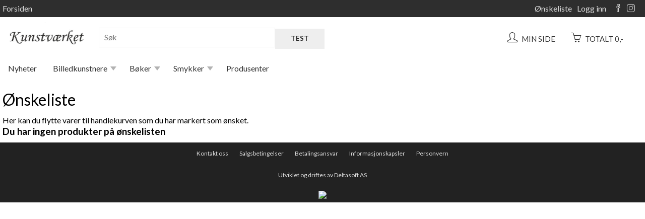

--- FILE ---
content_type: text/html;charset=UTF-8
request_url: https://webshop.kunstvaerket.no/wicket/bookmarkable/no.deltasoft.webshop.web.page.wishlist.WishlistPage;jsessionid=ekUXyOznWCeX0WaYywLIJTbyZ4pOtnv3P3QcpstN.webshop?0
body_size: 7074
content:
<!DOCTYPE html>
<html lang="no">


<head><meta charset="UTF-8" /><meta name="viewport" content="width=device-width, initial-scale=1" /><script type="text/javascript" src="https://ajax.googleapis.com/ajax/libs/jquery/1.9.0/jquery.min.js"></script>
<script type="text/javascript" src="../resource/org.apache.wicket.ajax.AbstractDefaultAjaxBehavior/res/js/wicket-ajax-jquery-ver-D3239D205A141302AD40C53B15219F57.js"></script>
<script type="text/javascript" src="../resource/org.apache.wicket.ajax.AbstractDefaultAjaxBehavior/res/js/wicket-ajax-jquery-debug-ver-61D3B0B0C30B7115338004E0F34269E0.js"></script>
<script type="text/javascript" src="../resource/no.deltasoft.webshop.web.panel.menu.menuline.MenuLinePanel/MenuLinePanel-ver-5500820135DD26B4352C90AC1FED04A3.js"></script>
<script type="text/javascript" id="wicket-ajax-base-url">
/*<![CDATA[*/
Wicket.Ajax.baseUrl="wicket/bookmarkable/no.deltasoft.webshop.web.page.wishlist.WishlistPage?0";
/*]]>*/
</script>
<link rel="stylesheet" type="text/css" href="https://cdnjs.cloudflare.com/ajax/libs/simple-line-icons/2.4.1/css/simple-line-icons.css" />
<script type="text/javascript" src="../resource/no.deltasoft.webshop.web.panel.menu.MenuPanel2/MenuPanel2-ver-558CD893132BFEBC7F0CA37FA2E82BB1.js"></script>

	<title>Kunstværket AS - Webshop</title>
	
	<script type="text/javascript">
/*<![CDATA[*/

	
	   $( document ).ready(function() {
	        console.log( "document loaded" );
	        
			$("a.adjust_button").on("click", function() {
				
				var $button = $(this);
				var oldValue = $button.parent().find("input").val();
				
				if ($button.text() == "+") {
					var newVal = parseFloat(oldValue) + 1;
				} 
				else {
					// Don't allow decrementing below zero
					if (oldValue > 1) {
						var newVal = parseFloat(oldValue) - 1;
					} 
					else {
						newVal = 1;}
				}
				$button.parent().find("input").val(newVal);
				return false;
			});

	    });
	
	
/*]]>*/
</script>
	
	<style type="text/css">
/*<![CDATA[*/

		
		div.private_customer:hover {
			background-color: #015b79 !important; 
		}
		
		div.business_customer:hover {
			background-color: #d4cece !important;
		}
	
	
/*]]>*/
</style>
	
<link rel="stylesheet" type="text/css" href="../../css/base.css?d=1764755334772" />
<link rel="stylesheet" type="text/css" href="../../css/digifix_white_new.css?d=1566383622720" />
<link href='https://fonts.googleapis.com/css?family=Lato:400,700' rel='stylesheet' type='text/css'><script type="text/javascript" id="tracking">
/*<![CDATA[*/
(function(i,s,o,g,r,a,m){i['GoogleAnalyticsObject']=r;i[r]=i[r]||function(){(i[r].q=i[r].q||[]).push(arguments)},i[r].l=1*new Date();a=s.createElement(o),m=s.getElementsByTagName(o)[0];a.async=1;a.src=g;m.parentNode.insertBefore(a,m)})(window,document,'script','//www.google-analytics.com/analytics.js','ga');ga('create', 'UA-56477358-1');ga('send', 'pageview');
/*]]>*/
</script>
<script type="text/javascript" src="../resource/no.deltasoft.webshop.web.page.WebshopPage/WebshopPage-ver-78B85413D732247B40B860660127673B.js"></script>
<meta name="keywords" content="kjøp,kjøpe,webshop,nettbutikk,online,Roar Kjærnstad,Kunstavgift,Anna Kristin Ferking,Egil Egebakken,Kjell Stig Amdam,Avgiftspl. billedkunst,Avgiftsfri rammer,Skulptur,Wenche Øyen,Trine Lindheim,Kunsthåndtverk,Øivind S. Jorfald,Smykker,Marilyn Amatruda,Kenneth Blom,Randi Strand,Therese Nortvedt,Jan Brænde,Emily S. Elmenhorst,Eline Medbøe,Kikki Hovland,Gro Fraas,Magne Austad,Sigrid Øyrehagen,Bøker,Elin Bergstø Rossing,Line Schjølberg,Ellen Edminson,Yngve Reidar Vold,Anne Cecilie Røgeberg,Jøran Flo,Eli Hovdenak,Stig Andresen,Gabrielle Kielland,Jon Olav Helle,Tor-Arne Moen,Beate Strindberg,Eva Harr,Olav Bjørgum,Christopher Rådlund,Birger Wilhelmsen,Jan Harr,Camilla Prytz,Mia Gjerdrum Helgesen,Kjell Thorjussen, Larry Welo,Ronny Bank,Bjørg Thorhallsdottir,Svein Are Mørkve,Cathrine Knudsen,Dahlin,Alexander Stub,Ingrid J. Ousland,Nina Due,Hilde Fystro Vasbø,Hildur Bjørnsdottir,Tom Erik Andersen,Lasse Skarbøvik,Billedkunstnere,Hanne Thomassen,Liz Ravn,Gunilla Holm,Eva Langaas,Janne Lykke Wilhelmsen,Lars Elling,Siri Knoepffler,Violet Polsangi,Gro Mukta Holter,Dzevad Handzic,Rino Larsen,Per Fronth,Omar Andréen,Elling Reitan,Kristian Finborud,Geir Nymark,Nico Widerberg,Alf Chr. Hvaring,Terje Risberg,Larssen,Frank Brunner,Dag Hol,Elisabeth Werp,Gunn Vottestad,Orion Righard,Rolf Nerli,Tom Gundersen,Anne Kristin Hagesæther,Lars Hopland,Bøker,Dang Van Ty,Bjørn Saastad,Ingrid Lilja Arntzen,Hans Normann Dahl" /><script type="text/javascript" >
/*<![CDATA[*/
Wicket.Event.add(window, "domready", function(event) { 
Wicket.Ajax.ajax({"u":"./no.deltasoft.webshop.web.page.wishlist.WishlistPage;jsessionid=ekUXyOznWCeX0WaYywLIJTbyZ4pOtnv3P3QcpstN.webshop?0-1.0-menu-form-clickTest","m":"POST","c":"id2","f":"id1","i":"veil","e":"click","pd":true});;
Wicket.Event.publish(Wicket.Event.Topic.AJAX_HANDLERS_BOUND);
;});
/*]]>*/
</script>
</head>
<body style="background-color: white;" class="webshop_page">
<div class="page Background-Image">
	
		  
		  
		
		<div class="wrap_menu2">
		
			<form id="id1" method="post" action="./no.deltasoft.webshop.web.page.wishlist.WishlistPage;jsessionid=ekUXyOznWCeX0WaYywLIJTbyZ4pOtnv3P3QcpstN.webshop?0-1.-menu-form">
				
				<div class="wrap_menu_panel_line wrap_menu_line0">
					<div class="menu_panel menu_line0">
						<div class="wrap_menu_line0_top_left_html"><a href='/'>Forsiden</a></div>
						<div class="wrap_menu_line0_links">

								<a href="./no.deltasoft.webshop.web.page.wishlist.WishlistPage;jsessionid=ekUXyOznWCeX0WaYywLIJTbyZ4pOtnv3P3QcpstN.webshop?0-1.-menu-form-link_wishlist" class="wishlist">Ønskeliste<span id="MenuPanel2_wishlist_count" style="display:none" data-wicket-placeholder></span></a>
								
								<a href="/login" class="login">Logg inn</a>
								
								
								<div><a href="https://www.facebook.com/pages/Kunstv%C3%A6rket/211246804357" target="_blank"><i class="icon-social-facebook icons"></i></a><a href="https://www.instagram.com/galleri_kunstvaerket/" target="_blank"><i class="icon-social-instagram icons"></i></a></div>
								
								
						</div>
					</div>
				</div>
				
				<div class="wrap_menu_panel_line wrap_menu_line1">
					<div class="menu_panel menu_line1">
							
						<div class="menu_mobile_logo">
							<a href="/"><img class="mobile_shop_logo" src="/image/185/185_logo.jpg?lm=1527855843000"/></a>
						</div>
						
						<div class="menu_shop_name">
							<a href="/">
								Kunstværket AS
							</a>
						</div>
							
					</div>
				</div>
				
				<div class="wrap_menu_panel_line wrap_menu_line2">
					<div class="menu_panel menu_line2">
					
						<div class="menu_logo">
							<a href="/"><img class="menu_bar_logo" src="/image/185/185_logo.jpg?lm=1527855843000"/></a>
						</div>
		
						<div class="menu_menu_icon">
							<a href="#" class="show-code" onclick="toggleCategory();">
								<i class="icon-menu icons"></i>
							</a>
						</div>
							
						<div class="search_container">
								<input class="new_search" value="" type="text" placeholder="Søk" name="searchf">
								<input type="button" value="Test" name="clickTest" id="id2">
						</div>
						
						<div class="wrap_cart_and_buttons">
																							
							<div class="menu_cart_amount">
		
								<a href="/mypage">
									<span class="menu_my_page_wrap">
										<span>
											<i class="icon-user icons"></i>
										</span>
										
										<span class="cart_amount">Min side</span>
										
									</span>
								</a>&nbsp;
								<a href="/cart" id="linkCart">
									<span class="menu_cart_wrap">
										<div class="add_item_box">
		
	<span class="add_item_text">
		Varen er lagt i handlekurven
	 </span>

</div>
										
										<span>
											<i class="icon-basket icons"></i>
										</span>
										
										<span class="cart_amount">Totalt 0,-</span>
										
										
										
									</span>
								</a>
		
							</div>
		
						</div>
					
						<span class="menu_login_icon">
							<a href="./no.deltasoft.webshop.web.page.wishlist.WishlistPage;jsessionid=ekUXyOznWCeX0WaYywLIJTbyZ4pOtnv3P3QcpstN.webshop?0-1.-menu-form-responsive_menu_login" class="show-code">
								<i class="icon-user icons"></i>
							</a>
						</span>
		
						<span class="menu_basket_icon">
							<a href="/cart" class="show-code" id="responsiveCart">
								<div class="add_item_box">
		
	<span class="add_item_text">
		Varen er lagt i handlekurven
	 </span>

</div>
								<i class="icon-basket icons"></i>
								
							</a>
						</span>
						
					</div>
				</div>
				
				<div class="wrap_menu_panel_line wrap_menu_line3">
					<div class="menu_panel menu_line3">
						
		<div class="menuLineParent">
			<div class="menuLine">
				<div class="menuItem" catid="-1334">
					
			<div class="dropbtn-container">
				<a class="dropbtn" href="../../nettbutikk/Nyheter;jsessionid=ekUXyOznWCeX0WaYywLIJTbyZ4pOtnv3P3QcpstN.webshop?p1=-1334&amp;p2=0&amp;p3=0&amp;categoryId=-1334">Nyheter</a>
				<a class="dropbtn dropbtn-blocker" href="#" onclick="return false;">Nyheter</a>
			</div>
			
		
				</div><div class="menuItem notempty" catid="3938">
					
			<div class="dropbtn-container">
				<a class="dropbtn" href="../../nettbutikk/Billedkunstnere;jsessionid=ekUXyOznWCeX0WaYywLIJTbyZ4pOtnv3P3QcpstN.webshop?p1=3938&amp;p2=0&amp;p3=0&amp;categoryId=3938">Billedkunstnere</a>
				<a class="dropbtn dropbtn-blocker" href="#" onclick="return false;">Billedkunstnere</a>
			</div>
			<div class="dropdown-content"> <!-- class may be replaced with dropdown-contentVertical -->
				
		
		<div class="cat2">
			<a href="../../nettbutikk/Billedkunstnere/Alexander%20Stub;jsessionid=ekUXyOznWCeX0WaYywLIJTbyZ4pOtnv3P3QcpstN.webshop?p1=3938&amp;p2=14923&amp;p3=0&amp;categoryId=14923">Alexander Stub</a>
			
		</div><div class="cat2">
			<a href="../../nettbutikk/Billedkunstnere/Alf%20Chr.%20Hvaring;jsessionid=ekUXyOznWCeX0WaYywLIJTbyZ4pOtnv3P3QcpstN.webshop?p1=3938&amp;p2=4315&amp;p3=0&amp;categoryId=4315">Alf Chr. Hvaring</a>
			
		</div><div class="cat2">
			<a href="../../nettbutikk/Billedkunstnere/Anne%20Cecilie%20R%C3%B8geberg;jsessionid=ekUXyOznWCeX0WaYywLIJTbyZ4pOtnv3P3QcpstN.webshop?p1=3938&amp;p2=6350&amp;p3=0&amp;categoryId=6350">Anne Cecilie Røgeberg</a>
			
		</div><div class="cat2">
			<a href="../../nettbutikk/Billedkunstnere/Beate%20Strindberg;jsessionid=ekUXyOznWCeX0WaYywLIJTbyZ4pOtnv3P3QcpstN.webshop?p1=3938&amp;p2=5955&amp;p3=0&amp;categoryId=5955">Beate Strindberg</a>
			
		</div><div class="cat2">
			<a href="../../nettbutikk/Billedkunstnere/Birger%20Wilhelmsen;jsessionid=ekUXyOznWCeX0WaYywLIJTbyZ4pOtnv3P3QcpstN.webshop?p1=3938&amp;p2=21155&amp;p3=0&amp;categoryId=21155">Birger Wilhelmsen</a>
			
		</div><div class="cat2">
			<a href="../../nettbutikk/Billedkunstnere/Bj%C3%B8rg%20Thorhallsdottir;jsessionid=ekUXyOznWCeX0WaYywLIJTbyZ4pOtnv3P3QcpstN.webshop?p1=3938&amp;p2=5699&amp;p3=0&amp;categoryId=5699">Bjørg Thorhallsdottir</a>
			
		</div><div class="cat2">
			<a href="../../nettbutikk/Billedkunstnere/Bj%C3%B8rn%20Saastad;jsessionid=ekUXyOznWCeX0WaYywLIJTbyZ4pOtnv3P3QcpstN.webshop?p1=3938&amp;p2=4071&amp;p3=0&amp;categoryId=4071">Bjørn Saastad</a>
			
		</div><div class="cat2">
			<a href="../../nettbutikk/Billedkunstnere/Cathrine%20Knudsen;jsessionid=ekUXyOznWCeX0WaYywLIJTbyZ4pOtnv3P3QcpstN.webshop?p1=3938&amp;p2=9389&amp;p3=0&amp;categoryId=9389">Cathrine Knudsen</a>
			
		</div><div class="cat2">
			<a href="../../nettbutikk/Billedkunstnere/Dang%20Van%20Ty;jsessionid=ekUXyOznWCeX0WaYywLIJTbyZ4pOtnv3P3QcpstN.webshop?p1=3938&amp;p2=4054&amp;p3=0&amp;categoryId=4054">Dang Van Ty</a>
			
		</div><div class="cat2">
			<a href="../../nettbutikk/Billedkunstnere/Dzevad%20Handzic;jsessionid=ekUXyOznWCeX0WaYywLIJTbyZ4pOtnv3P3QcpstN.webshop?p1=3938&amp;p2=16965&amp;p3=0&amp;categoryId=16965">Dzevad Handzic</a>
			
		</div><div class="cat2">
			<a href="../../nettbutikk/Billedkunstnere/Eli%20Hovdenak;jsessionid=ekUXyOznWCeX0WaYywLIJTbyZ4pOtnv3P3QcpstN.webshop?p1=3938&amp;p2=5694&amp;p3=0&amp;categoryId=5694">Eli Hovdenak</a>
			
		</div><div class="cat2">
			<a href="../../nettbutikk/Billedkunstnere/Elin%20Bergst%C3%B8%20Rossing;jsessionid=ekUXyOznWCeX0WaYywLIJTbyZ4pOtnv3P3QcpstN.webshop?p1=3938&amp;p2=20560&amp;p3=0&amp;categoryId=20560">Elin Bergstø Rossing</a>
			
		</div><div class="cat2">
			<a href="../../nettbutikk/Billedkunstnere/Ellen%20Edminson;jsessionid=ekUXyOznWCeX0WaYywLIJTbyZ4pOtnv3P3QcpstN.webshop?p1=3938&amp;p2=8408&amp;p3=0&amp;categoryId=8408">Ellen Edminson</a>
			
		</div><div class="cat2">
			<a href="../../nettbutikk/Billedkunstnere/Elling%20Reitan;jsessionid=ekUXyOznWCeX0WaYywLIJTbyZ4pOtnv3P3QcpstN.webshop?p1=3938&amp;p2=6070&amp;p3=0&amp;categoryId=6070">Elling Reitan</a>
			
		</div><div class="cat2">
			<a href="../../nettbutikk/Billedkunstnere/Eva%20Harr;jsessionid=ekUXyOznWCeX0WaYywLIJTbyZ4pOtnv3P3QcpstN.webshop?p1=3938&amp;p2=4055&amp;p3=0&amp;categoryId=4055">Eva Harr</a>
			
		</div><div class="cat2">
			<a href="../../nettbutikk/Billedkunstnere/Eva%20Langaas;jsessionid=ekUXyOznWCeX0WaYywLIJTbyZ4pOtnv3P3QcpstN.webshop?p1=3938&amp;p2=5849&amp;p3=0&amp;categoryId=5849">Eva Langaas</a>
			
		</div><div class="cat2">
			<a href="../../nettbutikk/Billedkunstnere/Frank%20Brunner;jsessionid=ekUXyOznWCeX0WaYywLIJTbyZ4pOtnv3P3QcpstN.webshop?p1=3938&amp;p2=4044&amp;p3=0&amp;categoryId=4044">Frank Brunner</a>
			
		</div><div class="cat2">
			<a href="../../nettbutikk/Billedkunstnere/Gabrielle%20Kielland;jsessionid=ekUXyOznWCeX0WaYywLIJTbyZ4pOtnv3P3QcpstN.webshop?p1=3938&amp;p2=4043&amp;p3=0&amp;categoryId=4043">Gabrielle Kielland</a>
			
		</div><div class="cat2">
			<a href="../../nettbutikk/Billedkunstnere/Geir%20Nymark;jsessionid=ekUXyOznWCeX0WaYywLIJTbyZ4pOtnv3P3QcpstN.webshop?p1=3938&amp;p2=5957&amp;p3=0&amp;categoryId=5957">Geir Nymark</a>
			
		</div><div class="cat2">
			<a href="../../nettbutikk/Billedkunstnere/Gro%20Fraas;jsessionid=ekUXyOznWCeX0WaYywLIJTbyZ4pOtnv3P3QcpstN.webshop?p1=3938&amp;p2=5977&amp;p3=0&amp;categoryId=5977">Gro Fraas</a>
			
		</div><div class="cat2">
			<a href="../../nettbutikk/Billedkunstnere/Gro%20Mukta%20Holter;jsessionid=ekUXyOznWCeX0WaYywLIJTbyZ4pOtnv3P3QcpstN.webshop?p1=3938&amp;p2=5843&amp;p3=0&amp;categoryId=5843">Gro Mukta Holter</a>
			
		</div><div class="cat2">
			<a href="../../nettbutikk/Billedkunstnere/Gunilla%20Holm;jsessionid=ekUXyOznWCeX0WaYywLIJTbyZ4pOtnv3P3QcpstN.webshop?p1=3938&amp;p2=5961&amp;p3=0&amp;categoryId=5961">Gunilla Holm</a>
			
		</div><div class="cat2">
			<a href="../../nettbutikk/Billedkunstnere/Gunn%20Vottestad;jsessionid=ekUXyOznWCeX0WaYywLIJTbyZ4pOtnv3P3QcpstN.webshop?p1=3938&amp;p2=5848&amp;p3=0&amp;categoryId=5848">Gunn Vottestad</a>
			
		</div><div class="cat2">
			<a href="../../nettbutikk/Billedkunstnere/Hanne%20Thomassen;jsessionid=ekUXyOznWCeX0WaYywLIJTbyZ4pOtnv3P3QcpstN.webshop?p1=3938&amp;p2=18343&amp;p3=0&amp;categoryId=18343">Hanne Thomassen</a>
			
		</div><div class="cat2">
			<a href="../../nettbutikk/Billedkunstnere/Hans%20Normann%20Dahl;jsessionid=ekUXyOznWCeX0WaYywLIJTbyZ4pOtnv3P3QcpstN.webshop?p1=3938&amp;p2=7542&amp;p3=0&amp;categoryId=7542">Hans Normann Dahl</a>
			
		</div><div class="cat2">
			<a href="../../nettbutikk/Billedkunstnere/Hilde%20Fystro%20Vasb%C3%B8;jsessionid=ekUXyOznWCeX0WaYywLIJTbyZ4pOtnv3P3QcpstN.webshop?p1=3938&amp;p2=12164&amp;p3=0&amp;categoryId=12164">Hilde Fystro Vasbø</a>
			
		</div><div class="cat2">
			<a href="../../nettbutikk/Billedkunstnere/Hildur%20Bj%C3%B8rnsdottir;jsessionid=ekUXyOznWCeX0WaYywLIJTbyZ4pOtnv3P3QcpstN.webshop?p1=3938&amp;p2=20561&amp;p3=0&amp;categoryId=20561">Hildur Bjørnsdottir</a>
			
		</div><div class="cat2">
			<a href="../../nettbutikk/Billedkunstnere/Ingrid%20J.%20Ousland;jsessionid=ekUXyOznWCeX0WaYywLIJTbyZ4pOtnv3P3QcpstN.webshop?p1=3938&amp;p2=10568&amp;p3=0&amp;categoryId=10568">Ingrid J. Ousland</a>
			
		</div><div class="cat2">
			<a href="../../nettbutikk/Billedkunstnere/Ingrid%20Lilja%20Arntzen;jsessionid=ekUXyOznWCeX0WaYywLIJTbyZ4pOtnv3P3QcpstN.webshop?p1=3938&amp;p2=7004&amp;p3=0&amp;categoryId=7004">Ingrid Lilja Arntzen</a>
			
		</div><div class="cat2">
			<a href="../../nettbutikk/Billedkunstnere/Jan%20Harr;jsessionid=ekUXyOznWCeX0WaYywLIJTbyZ4pOtnv3P3QcpstN.webshop?p1=3938&amp;p2=4056&amp;p3=0&amp;categoryId=4056">Jan Harr</a>
			
		</div><div class="cat2">
			<a href="../../nettbutikk/Billedkunstnere/Janne%20Lykke%20Wilhelmsen;jsessionid=ekUXyOznWCeX0WaYywLIJTbyZ4pOtnv3P3QcpstN.webshop?p1=3938&amp;p2=23250&amp;p3=0&amp;categoryId=23250">Janne Lykke Wilhelmsen</a>
			
		</div><div class="cat2">
			<a href="../../nettbutikk/Billedkunstnere/Jon%20Olav%20Helle;jsessionid=ekUXyOznWCeX0WaYywLIJTbyZ4pOtnv3P3QcpstN.webshop?p1=3938&amp;p2=6102&amp;p3=0&amp;categoryId=6102">Jon Olav Helle</a>
			
		</div><div class="cat2">
			<a href="../../nettbutikk/Billedkunstnere/J%C3%B8ran%20Flo;jsessionid=ekUXyOznWCeX0WaYywLIJTbyZ4pOtnv3P3QcpstN.webshop?p1=3938&amp;p2=5960&amp;p3=0&amp;categoryId=5960">Jøran Flo</a>
			
		</div><div class="cat2">
			<a href="../../nettbutikk/Billedkunstnere/Kikki%20Hovland;jsessionid=ekUXyOznWCeX0WaYywLIJTbyZ4pOtnv3P3QcpstN.webshop?p1=3938&amp;p2=8207&amp;p3=0&amp;categoryId=8207">Kikki Hovland</a>
			
		</div><div class="cat2">
			<a href="../../nettbutikk/Billedkunstnere/Kristian%20Finborud;jsessionid=ekUXyOznWCeX0WaYywLIJTbyZ4pOtnv3P3QcpstN.webshop?p1=3938&amp;p2=6068&amp;p3=0&amp;categoryId=6068">Kristian Finborud</a>
			
		</div><div class="cat2">
			<a href="../../nettbutikk/Billedkunstnere/%20Larry%20Welo;jsessionid=ekUXyOznWCeX0WaYywLIJTbyZ4pOtnv3P3QcpstN.webshop?p1=3938&amp;p2=4046&amp;p3=0&amp;categoryId=4046"> Larry Welo</a>
			
		</div><div class="cat2">
			<a href="../../nettbutikk/Billedkunstnere/Lasse%20Skarb%C3%B8vik;jsessionid=ekUXyOznWCeX0WaYywLIJTbyZ4pOtnv3P3QcpstN.webshop?p1=3938&amp;p2=21047&amp;p3=0&amp;categoryId=21047">Lasse Skarbøvik</a>
			
		</div><div class="cat2">
			<a href="../../nettbutikk/Billedkunstnere/Line%20Schj%C3%B8lberg;jsessionid=ekUXyOznWCeX0WaYywLIJTbyZ4pOtnv3P3QcpstN.webshop?p1=3938&amp;p2=15611&amp;p3=0&amp;categoryId=15611">Line Schjølberg</a>
			
		</div><div class="cat2">
			<a href="../../nettbutikk/Billedkunstnere/Liz%20Ravn;jsessionid=ekUXyOznWCeX0WaYywLIJTbyZ4pOtnv3P3QcpstN.webshop?p1=3938&amp;p2=14919&amp;p3=0&amp;categoryId=14919">Liz Ravn</a>
			
		</div><div class="cat2">
			<a href="../../nettbutikk/Billedkunstnere/Magne%20Austad;jsessionid=ekUXyOznWCeX0WaYywLIJTbyZ4pOtnv3P3QcpstN.webshop?p1=3938&amp;p2=3947&amp;p3=0&amp;categoryId=3947">Magne Austad</a>
			
		</div><div class="cat2">
			<a href="../../nettbutikk/Billedkunstnere/Mia%20Gjerdrum%20Helgesen;jsessionid=ekUXyOznWCeX0WaYywLIJTbyZ4pOtnv3P3QcpstN.webshop?p1=3938&amp;p2=6798&amp;p3=0&amp;categoryId=6798">Mia Gjerdrum Helgesen</a>
			
		</div><div class="cat2">
			<a href="../../nettbutikk/Billedkunstnere/Nico%20Widerberg;jsessionid=ekUXyOznWCeX0WaYywLIJTbyZ4pOtnv3P3QcpstN.webshop?p1=3938&amp;p2=5979&amp;p3=0&amp;categoryId=5979">Nico Widerberg</a>
			
		</div><div class="cat2">
			<a href="../../nettbutikk/Billedkunstnere/Omar%20Andr%C3%A9en;jsessionid=ekUXyOznWCeX0WaYywLIJTbyZ4pOtnv3P3QcpstN.webshop?p1=3938&amp;p2=4057&amp;p3=0&amp;categoryId=4057">Omar Andréen</a>
			
		</div><div class="cat2">
			<a href="../../nettbutikk/Billedkunstnere/Per%20Fronth;jsessionid=ekUXyOznWCeX0WaYywLIJTbyZ4pOtnv3P3QcpstN.webshop?p1=3938&amp;p2=5854&amp;p3=0&amp;categoryId=5854">Per Fronth</a>
			
		</div><div class="cat2">
			<a href="../../nettbutikk/Billedkunstnere/Randi%20Strand;jsessionid=ekUXyOznWCeX0WaYywLIJTbyZ4pOtnv3P3QcpstN.webshop?p1=3938&amp;p2=11930&amp;p3=0&amp;categoryId=11930">Randi Strand</a>
			
		</div><div class="cat2">
			<a href="../../nettbutikk/Billedkunstnere/Rino%20Larsen;jsessionid=ekUXyOznWCeX0WaYywLIJTbyZ4pOtnv3P3QcpstN.webshop?p1=3938&amp;p2=8039&amp;p3=0&amp;categoryId=8039">Rino Larsen</a>
			
		</div><div class="cat2">
			<a href="../../nettbutikk/Billedkunstnere/Roar%20Kj%C3%A6rnstad;jsessionid=ekUXyOznWCeX0WaYywLIJTbyZ4pOtnv3P3QcpstN.webshop?p1=3938&amp;p2=21053&amp;p3=0&amp;categoryId=21053">Roar Kjærnstad</a>
			
		</div><div class="cat2">
			<a href="../../nettbutikk/Billedkunstnere/Rolf%20Nerli;jsessionid=ekUXyOznWCeX0WaYywLIJTbyZ4pOtnv3P3QcpstN.webshop?p1=3938&amp;p2=4058&amp;p3=0&amp;categoryId=4058">Rolf Nerli</a>
			
		</div><div class="cat2">
			<a href="../../nettbutikk/Billedkunstnere/Ronny%20Bank;jsessionid=ekUXyOznWCeX0WaYywLIJTbyZ4pOtnv3P3QcpstN.webshop?p1=3938&amp;p2=10386&amp;p3=0&amp;categoryId=10386">Ronny Bank</a>
			
		</div><div class="cat2">
			<a href="../../nettbutikk/Billedkunstnere/Stig%20Andresen;jsessionid=ekUXyOznWCeX0WaYywLIJTbyZ4pOtnv3P3QcpstN.webshop?p1=3938&amp;p2=3944&amp;p3=0&amp;categoryId=3944">Stig Andresen</a>
			
		</div><div class="cat2">
			<a href="../../nettbutikk/Billedkunstnere/Svein%20Are%20M%C3%B8rkve;jsessionid=ekUXyOznWCeX0WaYywLIJTbyZ4pOtnv3P3QcpstN.webshop?p1=3938&amp;p2=3942&amp;p3=0&amp;categoryId=3942">Svein Are Mørkve</a>
			
		</div><div class="cat2">
			<a href="../../nettbutikk/Billedkunstnere/Terje%20Risberg;jsessionid=ekUXyOznWCeX0WaYywLIJTbyZ4pOtnv3P3QcpstN.webshop?p1=3938&amp;p2=6250&amp;p3=0&amp;categoryId=6250">Terje Risberg</a>
			
		</div><div class="cat2">
			<a href="../../nettbutikk/Billedkunstnere/Therese%20Nortvedt;jsessionid=ekUXyOznWCeX0WaYywLIJTbyZ4pOtnv3P3QcpstN.webshop?p1=3938&amp;p2=11931&amp;p3=0&amp;categoryId=11931">Therese Nortvedt</a>
			
		</div><div class="cat2">
			<a href="../../nettbutikk/Billedkunstnere/Tom%20Erik%20Andersen;jsessionid=ekUXyOznWCeX0WaYywLIJTbyZ4pOtnv3P3QcpstN.webshop?p1=3938&amp;p2=6332&amp;p3=0&amp;categoryId=6332">Tom Erik Andersen</a>
			
		</div><div class="cat2">
			<a href="../../nettbutikk/Billedkunstnere/Tom%20Gundersen;jsessionid=ekUXyOznWCeX0WaYywLIJTbyZ4pOtnv3P3QcpstN.webshop?p1=3938&amp;p2=6331&amp;p3=0&amp;categoryId=6331">Tom Gundersen</a>
			
		</div><div class="cat2">
			<a href="../../nettbutikk/Billedkunstnere/Trine%20Lindheim;jsessionid=ekUXyOznWCeX0WaYywLIJTbyZ4pOtnv3P3QcpstN.webshop?p1=3938&amp;p2=7106&amp;p3=0&amp;categoryId=7106">Trine Lindheim</a>
			
		</div><div class="cat2">
			<a href="../../nettbutikk/Billedkunstnere/Violet%20Polsangi;jsessionid=ekUXyOznWCeX0WaYywLIJTbyZ4pOtnv3P3QcpstN.webshop?p1=3938&amp;p2=22889&amp;p3=0&amp;categoryId=22889">Violet Polsangi</a>
			
		</div><div class="cat2">
			<a href="../../nettbutikk/Billedkunstnere/Wenche%20%C3%98yen;jsessionid=ekUXyOznWCeX0WaYywLIJTbyZ4pOtnv3P3QcpstN.webshop?p1=3938&amp;p2=6103&amp;p3=0&amp;categoryId=6103">Wenche Øyen</a>
			
		</div>
	
			</div>
		
				</div><div class="menuItem notempty" catid="6850">
					
			<div class="dropbtn-container">
				<a class="dropbtn" href="../../nettbutikk/B%C3%B8ker;jsessionid=ekUXyOznWCeX0WaYywLIJTbyZ4pOtnv3P3QcpstN.webshop?p1=6850&amp;p2=0&amp;p3=0&amp;categoryId=6850">Bøker</a>
				<a class="dropbtn dropbtn-blocker" href="#" onclick="return false;">Bøker</a>
			</div>
			<div class="dropdown-content"> <!-- class may be replaced with dropdown-contentVertical -->
				
		
		<div class="cat2">
			<a href="../../nettbutikk/B%C3%B8ker/B%C3%B8ker;jsessionid=ekUXyOznWCeX0WaYywLIJTbyZ4pOtnv3P3QcpstN.webshop?p1=6850&amp;p2=6851&amp;p3=0&amp;categoryId=6851">Bøker</a>
			
		</div><div class="cat2">
			<a href="../../nettbutikk/B%C3%B8ker/Kristian%20Finborud;jsessionid=ekUXyOznWCeX0WaYywLIJTbyZ4pOtnv3P3QcpstN.webshop?p1=6850&amp;p2=6068&amp;p3=0&amp;categoryId=6068">Kristian Finborud</a>
			
		</div>
	
			</div>
		
				</div><div class="menuItem notempty" catid="4052">
					
			<div class="dropbtn-container">
				<a class="dropbtn" href="../../nettbutikk/Smykker;jsessionid=ekUXyOznWCeX0WaYywLIJTbyZ4pOtnv3P3QcpstN.webshop?p1=4052&amp;p2=0&amp;p3=0&amp;categoryId=4052">Smykker</a>
				<a class="dropbtn dropbtn-blocker" href="#" onclick="return false;">Smykker</a>
			</div>
			<div class="dropdown-content"> <!-- class may be replaced with dropdown-contentVertical -->
				
		
		<div class="cat2">
			<a href="../../nettbutikk/Smykker/Camilla%20Prytz;jsessionid=ekUXyOznWCeX0WaYywLIJTbyZ4pOtnv3P3QcpstN.webshop?p1=4052&amp;p2=4053&amp;p3=0&amp;categoryId=4053">Camilla Prytz</a>
			
		</div>
	
			</div>
		
				</div><div class="menuItem" catid="-1">
					
			<div class="dropbtn-container">
				<a class="dropbtn" href="./no.deltasoft.webshop.web.page.manufacturers.ManufacturersPage;jsessionid=ekUXyOznWCeX0WaYywLIJTbyZ4pOtnv3P3QcpstN.webshop">Produsenter</a>
				<a class="dropbtn dropbtn-blocker" href="#" onclick="return false;">Produsenter</a>
			</div>
			
		
				</div>
			</div>
			<div class="menuItem notempty lastmenuItem">
			<div class="dropbtn-container">
				<a class="dropbtn" href="../../nettbutikk;jsessionid=ekUXyOznWCeX0WaYywLIJTbyZ4pOtnv3P3QcpstN.webshop" click="return false;"><span>Mer</span></a>
				
			</div>
			<div class="dropdown-content dropdown-contentAll"> <!-- class may be replaced with dropdown-contentVertical -->
				
		<div class="menuLineVertical">
			<div class="menuItemVertical" catid="-1334">
				
		<a href="../../nettbutikk/Nyheter;jsessionid=ekUXyOznWCeX0WaYywLIJTbyZ4pOtnv3P3QcpstN.webshop?p1=-1334&amp;p2=0&amp;p3=0&amp;categoryId=-1334" class="cat1">Nyheter</a>
		
	
			</div><div class="menuItemVertical" catid="3938">
				
		<a href="../../nettbutikk/Billedkunstnere;jsessionid=ekUXyOznWCeX0WaYywLIJTbyZ4pOtnv3P3QcpstN.webshop?p1=3938&amp;p2=0&amp;p3=0&amp;categoryId=3938" class="cat1">Billedkunstnere</a>
		<div class="cat2">
			<a href="../../nettbutikk/Billedkunstnere/Alexander%20Stub;jsessionid=ekUXyOznWCeX0WaYywLIJTbyZ4pOtnv3P3QcpstN.webshop?p1=3938&amp;p2=14923&amp;p3=0&amp;categoryId=14923">Alexander Stub</a>
			
		</div><div class="cat2">
			<a href="../../nettbutikk/Billedkunstnere/Alf%20Chr.%20Hvaring;jsessionid=ekUXyOznWCeX0WaYywLIJTbyZ4pOtnv3P3QcpstN.webshop?p1=3938&amp;p2=4315&amp;p3=0&amp;categoryId=4315">Alf Chr. Hvaring</a>
			
		</div><div class="cat2">
			<a href="../../nettbutikk/Billedkunstnere/Anne%20Cecilie%20R%C3%B8geberg;jsessionid=ekUXyOznWCeX0WaYywLIJTbyZ4pOtnv3P3QcpstN.webshop?p1=3938&amp;p2=6350&amp;p3=0&amp;categoryId=6350">Anne Cecilie Røgeberg</a>
			
		</div><div class="cat2">
			<a href="../../nettbutikk/Billedkunstnere/Beate%20Strindberg;jsessionid=ekUXyOznWCeX0WaYywLIJTbyZ4pOtnv3P3QcpstN.webshop?p1=3938&amp;p2=5955&amp;p3=0&amp;categoryId=5955">Beate Strindberg</a>
			
		</div><div class="cat2">
			<a href="../../nettbutikk/Billedkunstnere/Birger%20Wilhelmsen;jsessionid=ekUXyOznWCeX0WaYywLIJTbyZ4pOtnv3P3QcpstN.webshop?p1=3938&amp;p2=21155&amp;p3=0&amp;categoryId=21155">Birger Wilhelmsen</a>
			
		</div><div class="cat2">
			<a href="../../nettbutikk/Billedkunstnere/Bj%C3%B8rg%20Thorhallsdottir;jsessionid=ekUXyOznWCeX0WaYywLIJTbyZ4pOtnv3P3QcpstN.webshop?p1=3938&amp;p2=5699&amp;p3=0&amp;categoryId=5699">Bjørg Thorhallsdottir</a>
			
		</div><div class="cat2">
			<a href="../../nettbutikk/Billedkunstnere/Bj%C3%B8rn%20Saastad;jsessionid=ekUXyOznWCeX0WaYywLIJTbyZ4pOtnv3P3QcpstN.webshop?p1=3938&amp;p2=4071&amp;p3=0&amp;categoryId=4071">Bjørn Saastad</a>
			
		</div><div class="cat2">
			<a href="../../nettbutikk/Billedkunstnere/Cathrine%20Knudsen;jsessionid=ekUXyOznWCeX0WaYywLIJTbyZ4pOtnv3P3QcpstN.webshop?p1=3938&amp;p2=9389&amp;p3=0&amp;categoryId=9389">Cathrine Knudsen</a>
			
		</div><div class="cat2">
			<a href="../../nettbutikk/Billedkunstnere/Dang%20Van%20Ty;jsessionid=ekUXyOznWCeX0WaYywLIJTbyZ4pOtnv3P3QcpstN.webshop?p1=3938&amp;p2=4054&amp;p3=0&amp;categoryId=4054">Dang Van Ty</a>
			
		</div><div class="cat2">
			<a href="../../nettbutikk/Billedkunstnere/Dzevad%20Handzic;jsessionid=ekUXyOznWCeX0WaYywLIJTbyZ4pOtnv3P3QcpstN.webshop?p1=3938&amp;p2=16965&amp;p3=0&amp;categoryId=16965">Dzevad Handzic</a>
			
		</div><div class="cat2">
			<a href="../../nettbutikk/Billedkunstnere/Eli%20Hovdenak;jsessionid=ekUXyOznWCeX0WaYywLIJTbyZ4pOtnv3P3QcpstN.webshop?p1=3938&amp;p2=5694&amp;p3=0&amp;categoryId=5694">Eli Hovdenak</a>
			
		</div><div class="cat2">
			<a href="../../nettbutikk/Billedkunstnere/Elin%20Bergst%C3%B8%20Rossing;jsessionid=ekUXyOznWCeX0WaYywLIJTbyZ4pOtnv3P3QcpstN.webshop?p1=3938&amp;p2=20560&amp;p3=0&amp;categoryId=20560">Elin Bergstø Rossing</a>
			
		</div><div class="cat2">
			<a href="../../nettbutikk/Billedkunstnere/Ellen%20Edminson;jsessionid=ekUXyOznWCeX0WaYywLIJTbyZ4pOtnv3P3QcpstN.webshop?p1=3938&amp;p2=8408&amp;p3=0&amp;categoryId=8408">Ellen Edminson</a>
			
		</div><div class="cat2">
			<a href="../../nettbutikk/Billedkunstnere/Elling%20Reitan;jsessionid=ekUXyOznWCeX0WaYywLIJTbyZ4pOtnv3P3QcpstN.webshop?p1=3938&amp;p2=6070&amp;p3=0&amp;categoryId=6070">Elling Reitan</a>
			
		</div><div class="cat2">
			<a href="../../nettbutikk/Billedkunstnere/Eva%20Harr;jsessionid=ekUXyOznWCeX0WaYywLIJTbyZ4pOtnv3P3QcpstN.webshop?p1=3938&amp;p2=4055&amp;p3=0&amp;categoryId=4055">Eva Harr</a>
			
		</div><div class="cat2">
			<a href="../../nettbutikk/Billedkunstnere/Eva%20Langaas;jsessionid=ekUXyOznWCeX0WaYywLIJTbyZ4pOtnv3P3QcpstN.webshop?p1=3938&amp;p2=5849&amp;p3=0&amp;categoryId=5849">Eva Langaas</a>
			
		</div><div class="cat2">
			<a href="../../nettbutikk/Billedkunstnere/Frank%20Brunner;jsessionid=ekUXyOznWCeX0WaYywLIJTbyZ4pOtnv3P3QcpstN.webshop?p1=3938&amp;p2=4044&amp;p3=0&amp;categoryId=4044">Frank Brunner</a>
			
		</div><div class="cat2">
			<a href="../../nettbutikk/Billedkunstnere/Gabrielle%20Kielland;jsessionid=ekUXyOznWCeX0WaYywLIJTbyZ4pOtnv3P3QcpstN.webshop?p1=3938&amp;p2=4043&amp;p3=0&amp;categoryId=4043">Gabrielle Kielland</a>
			
		</div><div class="cat2">
			<a href="../../nettbutikk/Billedkunstnere/Geir%20Nymark;jsessionid=ekUXyOznWCeX0WaYywLIJTbyZ4pOtnv3P3QcpstN.webshop?p1=3938&amp;p2=5957&amp;p3=0&amp;categoryId=5957">Geir Nymark</a>
			
		</div><div class="cat2">
			<a href="../../nettbutikk/Billedkunstnere/Gro%20Fraas;jsessionid=ekUXyOznWCeX0WaYywLIJTbyZ4pOtnv3P3QcpstN.webshop?p1=3938&amp;p2=5977&amp;p3=0&amp;categoryId=5977">Gro Fraas</a>
			
		</div><div class="cat2">
			<a href="../../nettbutikk/Billedkunstnere/Gro%20Mukta%20Holter;jsessionid=ekUXyOznWCeX0WaYywLIJTbyZ4pOtnv3P3QcpstN.webshop?p1=3938&amp;p2=5843&amp;p3=0&amp;categoryId=5843">Gro Mukta Holter</a>
			
		</div><div class="cat2">
			<a href="../../nettbutikk/Billedkunstnere/Gunilla%20Holm;jsessionid=ekUXyOznWCeX0WaYywLIJTbyZ4pOtnv3P3QcpstN.webshop?p1=3938&amp;p2=5961&amp;p3=0&amp;categoryId=5961">Gunilla Holm</a>
			
		</div><div class="cat2">
			<a href="../../nettbutikk/Billedkunstnere/Gunn%20Vottestad;jsessionid=ekUXyOznWCeX0WaYywLIJTbyZ4pOtnv3P3QcpstN.webshop?p1=3938&amp;p2=5848&amp;p3=0&amp;categoryId=5848">Gunn Vottestad</a>
			
		</div><div class="cat2">
			<a href="../../nettbutikk/Billedkunstnere/Hanne%20Thomassen;jsessionid=ekUXyOznWCeX0WaYywLIJTbyZ4pOtnv3P3QcpstN.webshop?p1=3938&amp;p2=18343&amp;p3=0&amp;categoryId=18343">Hanne Thomassen</a>
			
		</div><div class="cat2">
			<a href="../../nettbutikk/Billedkunstnere/Hans%20Normann%20Dahl;jsessionid=ekUXyOznWCeX0WaYywLIJTbyZ4pOtnv3P3QcpstN.webshop?p1=3938&amp;p2=7542&amp;p3=0&amp;categoryId=7542">Hans Normann Dahl</a>
			
		</div><div class="cat2">
			<a href="../../nettbutikk/Billedkunstnere/Hilde%20Fystro%20Vasb%C3%B8;jsessionid=ekUXyOznWCeX0WaYywLIJTbyZ4pOtnv3P3QcpstN.webshop?p1=3938&amp;p2=12164&amp;p3=0&amp;categoryId=12164">Hilde Fystro Vasbø</a>
			
		</div><div class="cat2">
			<a href="../../nettbutikk/Billedkunstnere/Hildur%20Bj%C3%B8rnsdottir;jsessionid=ekUXyOznWCeX0WaYywLIJTbyZ4pOtnv3P3QcpstN.webshop?p1=3938&amp;p2=20561&amp;p3=0&amp;categoryId=20561">Hildur Bjørnsdottir</a>
			
		</div><div class="cat2">
			<a href="../../nettbutikk/Billedkunstnere/Ingrid%20J.%20Ousland;jsessionid=ekUXyOznWCeX0WaYywLIJTbyZ4pOtnv3P3QcpstN.webshop?p1=3938&amp;p2=10568&amp;p3=0&amp;categoryId=10568">Ingrid J. Ousland</a>
			
		</div><div class="cat2">
			<a href="../../nettbutikk/Billedkunstnere/Ingrid%20Lilja%20Arntzen;jsessionid=ekUXyOznWCeX0WaYywLIJTbyZ4pOtnv3P3QcpstN.webshop?p1=3938&amp;p2=7004&amp;p3=0&amp;categoryId=7004">Ingrid Lilja Arntzen</a>
			
		</div><div class="cat2">
			<a href="../../nettbutikk/Billedkunstnere/Jan%20Harr;jsessionid=ekUXyOznWCeX0WaYywLIJTbyZ4pOtnv3P3QcpstN.webshop?p1=3938&amp;p2=4056&amp;p3=0&amp;categoryId=4056">Jan Harr</a>
			
		</div><div class="cat2">
			<a href="../../nettbutikk/Billedkunstnere/Janne%20Lykke%20Wilhelmsen;jsessionid=ekUXyOznWCeX0WaYywLIJTbyZ4pOtnv3P3QcpstN.webshop?p1=3938&amp;p2=23250&amp;p3=0&amp;categoryId=23250">Janne Lykke Wilhelmsen</a>
			
		</div><div class="cat2">
			<a href="../../nettbutikk/Billedkunstnere/Jon%20Olav%20Helle;jsessionid=ekUXyOznWCeX0WaYywLIJTbyZ4pOtnv3P3QcpstN.webshop?p1=3938&amp;p2=6102&amp;p3=0&amp;categoryId=6102">Jon Olav Helle</a>
			
		</div><div class="cat2">
			<a href="../../nettbutikk/Billedkunstnere/J%C3%B8ran%20Flo;jsessionid=ekUXyOznWCeX0WaYywLIJTbyZ4pOtnv3P3QcpstN.webshop?p1=3938&amp;p2=5960&amp;p3=0&amp;categoryId=5960">Jøran Flo</a>
			
		</div><div class="cat2">
			<a href="../../nettbutikk/Billedkunstnere/Kikki%20Hovland;jsessionid=ekUXyOznWCeX0WaYywLIJTbyZ4pOtnv3P3QcpstN.webshop?p1=3938&amp;p2=8207&amp;p3=0&amp;categoryId=8207">Kikki Hovland</a>
			
		</div><div class="cat2">
			<a href="../../nettbutikk/Billedkunstnere/Kristian%20Finborud;jsessionid=ekUXyOznWCeX0WaYywLIJTbyZ4pOtnv3P3QcpstN.webshop?p1=3938&amp;p2=6068&amp;p3=0&amp;categoryId=6068">Kristian Finborud</a>
			
		</div><div class="cat2">
			<a href="../../nettbutikk/Billedkunstnere/%20Larry%20Welo;jsessionid=ekUXyOznWCeX0WaYywLIJTbyZ4pOtnv3P3QcpstN.webshop?p1=3938&amp;p2=4046&amp;p3=0&amp;categoryId=4046"> Larry Welo</a>
			
		</div><div class="cat2">
			<a href="../../nettbutikk/Billedkunstnere/Lasse%20Skarb%C3%B8vik;jsessionid=ekUXyOznWCeX0WaYywLIJTbyZ4pOtnv3P3QcpstN.webshop?p1=3938&amp;p2=21047&amp;p3=0&amp;categoryId=21047">Lasse Skarbøvik</a>
			
		</div><div class="cat2">
			<a href="../../nettbutikk/Billedkunstnere/Line%20Schj%C3%B8lberg;jsessionid=ekUXyOznWCeX0WaYywLIJTbyZ4pOtnv3P3QcpstN.webshop?p1=3938&amp;p2=15611&amp;p3=0&amp;categoryId=15611">Line Schjølberg</a>
			
		</div><div class="cat2">
			<a href="../../nettbutikk/Billedkunstnere/Liz%20Ravn;jsessionid=ekUXyOznWCeX0WaYywLIJTbyZ4pOtnv3P3QcpstN.webshop?p1=3938&amp;p2=14919&amp;p3=0&amp;categoryId=14919">Liz Ravn</a>
			
		</div><div class="cat2">
			<a href="../../nettbutikk/Billedkunstnere/Magne%20Austad;jsessionid=ekUXyOznWCeX0WaYywLIJTbyZ4pOtnv3P3QcpstN.webshop?p1=3938&amp;p2=3947&amp;p3=0&amp;categoryId=3947">Magne Austad</a>
			
		</div><div class="cat2">
			<a href="../../nettbutikk/Billedkunstnere/Mia%20Gjerdrum%20Helgesen;jsessionid=ekUXyOznWCeX0WaYywLIJTbyZ4pOtnv3P3QcpstN.webshop?p1=3938&amp;p2=6798&amp;p3=0&amp;categoryId=6798">Mia Gjerdrum Helgesen</a>
			
		</div><div class="cat2">
			<a href="../../nettbutikk/Billedkunstnere/Nico%20Widerberg;jsessionid=ekUXyOznWCeX0WaYywLIJTbyZ4pOtnv3P3QcpstN.webshop?p1=3938&amp;p2=5979&amp;p3=0&amp;categoryId=5979">Nico Widerberg</a>
			
		</div><div class="cat2">
			<a href="../../nettbutikk/Billedkunstnere/Omar%20Andr%C3%A9en;jsessionid=ekUXyOznWCeX0WaYywLIJTbyZ4pOtnv3P3QcpstN.webshop?p1=3938&amp;p2=4057&amp;p3=0&amp;categoryId=4057">Omar Andréen</a>
			
		</div><div class="cat2">
			<a href="../../nettbutikk/Billedkunstnere/Per%20Fronth;jsessionid=ekUXyOznWCeX0WaYywLIJTbyZ4pOtnv3P3QcpstN.webshop?p1=3938&amp;p2=5854&amp;p3=0&amp;categoryId=5854">Per Fronth</a>
			
		</div><div class="cat2">
			<a href="../../nettbutikk/Billedkunstnere/Randi%20Strand;jsessionid=ekUXyOznWCeX0WaYywLIJTbyZ4pOtnv3P3QcpstN.webshop?p1=3938&amp;p2=11930&amp;p3=0&amp;categoryId=11930">Randi Strand</a>
			
		</div><div class="cat2">
			<a href="../../nettbutikk/Billedkunstnere/Rino%20Larsen;jsessionid=ekUXyOznWCeX0WaYywLIJTbyZ4pOtnv3P3QcpstN.webshop?p1=3938&amp;p2=8039&amp;p3=0&amp;categoryId=8039">Rino Larsen</a>
			
		</div><div class="cat2">
			<a href="../../nettbutikk/Billedkunstnere/Roar%20Kj%C3%A6rnstad;jsessionid=ekUXyOznWCeX0WaYywLIJTbyZ4pOtnv3P3QcpstN.webshop?p1=3938&amp;p2=21053&amp;p3=0&amp;categoryId=21053">Roar Kjærnstad</a>
			
		</div><div class="cat2">
			<a href="../../nettbutikk/Billedkunstnere/Rolf%20Nerli;jsessionid=ekUXyOznWCeX0WaYywLIJTbyZ4pOtnv3P3QcpstN.webshop?p1=3938&amp;p2=4058&amp;p3=0&amp;categoryId=4058">Rolf Nerli</a>
			
		</div><div class="cat2">
			<a href="../../nettbutikk/Billedkunstnere/Ronny%20Bank;jsessionid=ekUXyOznWCeX0WaYywLIJTbyZ4pOtnv3P3QcpstN.webshop?p1=3938&amp;p2=10386&amp;p3=0&amp;categoryId=10386">Ronny Bank</a>
			
		</div><div class="cat2">
			<a href="../../nettbutikk/Billedkunstnere/Stig%20Andresen;jsessionid=ekUXyOznWCeX0WaYywLIJTbyZ4pOtnv3P3QcpstN.webshop?p1=3938&amp;p2=3944&amp;p3=0&amp;categoryId=3944">Stig Andresen</a>
			
		</div><div class="cat2">
			<a href="../../nettbutikk/Billedkunstnere/Svein%20Are%20M%C3%B8rkve;jsessionid=ekUXyOznWCeX0WaYywLIJTbyZ4pOtnv3P3QcpstN.webshop?p1=3938&amp;p2=3942&amp;p3=0&amp;categoryId=3942">Svein Are Mørkve</a>
			
		</div><div class="cat2">
			<a href="../../nettbutikk/Billedkunstnere/Terje%20Risberg;jsessionid=ekUXyOznWCeX0WaYywLIJTbyZ4pOtnv3P3QcpstN.webshop?p1=3938&amp;p2=6250&amp;p3=0&amp;categoryId=6250">Terje Risberg</a>
			
		</div><div class="cat2">
			<a href="../../nettbutikk/Billedkunstnere/Therese%20Nortvedt;jsessionid=ekUXyOznWCeX0WaYywLIJTbyZ4pOtnv3P3QcpstN.webshop?p1=3938&amp;p2=11931&amp;p3=0&amp;categoryId=11931">Therese Nortvedt</a>
			
		</div><div class="cat2">
			<a href="../../nettbutikk/Billedkunstnere/Tom%20Erik%20Andersen;jsessionid=ekUXyOznWCeX0WaYywLIJTbyZ4pOtnv3P3QcpstN.webshop?p1=3938&amp;p2=6332&amp;p3=0&amp;categoryId=6332">Tom Erik Andersen</a>
			
		</div><div class="cat2">
			<a href="../../nettbutikk/Billedkunstnere/Tom%20Gundersen;jsessionid=ekUXyOznWCeX0WaYywLIJTbyZ4pOtnv3P3QcpstN.webshop?p1=3938&amp;p2=6331&amp;p3=0&amp;categoryId=6331">Tom Gundersen</a>
			
		</div><div class="cat2">
			<a href="../../nettbutikk/Billedkunstnere/Trine%20Lindheim;jsessionid=ekUXyOznWCeX0WaYywLIJTbyZ4pOtnv3P3QcpstN.webshop?p1=3938&amp;p2=7106&amp;p3=0&amp;categoryId=7106">Trine Lindheim</a>
			
		</div><div class="cat2">
			<a href="../../nettbutikk/Billedkunstnere/Violet%20Polsangi;jsessionid=ekUXyOznWCeX0WaYywLIJTbyZ4pOtnv3P3QcpstN.webshop?p1=3938&amp;p2=22889&amp;p3=0&amp;categoryId=22889">Violet Polsangi</a>
			
		</div><div class="cat2">
			<a href="../../nettbutikk/Billedkunstnere/Wenche%20%C3%98yen;jsessionid=ekUXyOznWCeX0WaYywLIJTbyZ4pOtnv3P3QcpstN.webshop?p1=3938&amp;p2=6103&amp;p3=0&amp;categoryId=6103">Wenche Øyen</a>
			
		</div>
	
			</div><div class="menuItemVertical" catid="6850">
				
		<a href="../../nettbutikk/B%C3%B8ker;jsessionid=ekUXyOznWCeX0WaYywLIJTbyZ4pOtnv3P3QcpstN.webshop?p1=6850&amp;p2=0&amp;p3=0&amp;categoryId=6850" class="cat1">Bøker</a>
		<div class="cat2">
			<a href="../../nettbutikk/B%C3%B8ker/B%C3%B8ker;jsessionid=ekUXyOznWCeX0WaYywLIJTbyZ4pOtnv3P3QcpstN.webshop?p1=6850&amp;p2=6851&amp;p3=0&amp;categoryId=6851">Bøker</a>
			
		</div><div class="cat2">
			<a href="../../nettbutikk/B%C3%B8ker/Kristian%20Finborud;jsessionid=ekUXyOznWCeX0WaYywLIJTbyZ4pOtnv3P3QcpstN.webshop?p1=6850&amp;p2=6068&amp;p3=0&amp;categoryId=6068">Kristian Finborud</a>
			
		</div>
	
			</div><div class="menuItemVertical" catid="4052">
				
		<a href="../../nettbutikk/Smykker;jsessionid=ekUXyOznWCeX0WaYywLIJTbyZ4pOtnv3P3QcpstN.webshop?p1=4052&amp;p2=0&amp;p3=0&amp;categoryId=4052" class="cat1">Smykker</a>
		<div class="cat2">
			<a href="../../nettbutikk/Smykker/Camilla%20Prytz;jsessionid=ekUXyOznWCeX0WaYywLIJTbyZ4pOtnv3P3QcpstN.webshop?p1=4052&amp;p2=4053&amp;p3=0&amp;categoryId=4053">Camilla Prytz</a>
			
		</div>
	
			</div><div class="menuItemVertical" catid="-1">
				
		<a href="./no.deltasoft.webshop.web.page.manufacturers.ManufacturersPage;jsessionid=ekUXyOznWCeX0WaYywLIJTbyZ4pOtnv3P3QcpstN.webshop" class="cat1">Produsenter</a>
		
	
			</div>
		</div>
	
			</div>
		</div>
		</div>
	
					</div>
				</div>
				
			</form>
			
		</div>
		  
	
		  		 
     	  <div id ="veil" style="text-align: center; display:none; position: fixed; left: 0px; top: 0px; width:100%; height:100%; text-align:center; z-index: 9999;">
			<div style="position: fixed; left: 0px; top: 0px;">
				<img src="/image/spinner_small1.gif">
			</div>
  	      </div>
     	
     	  
		  
     	  <div class="wrap_category_content">
     	  
  			 <div class="wrap category_panel" style="display:NONE">
	
	
	
	<!-- <wicket:container wicket:id="menu"></wicket:container> -->
	
	<form id="id3" method="post" action="./no.deltasoft.webshop.web.page.wishlist.WishlistPage;jsessionid=ekUXyOznWCeX0WaYywLIJTbyZ4pOtnv3P3QcpstN.webshop?0-1.-leftContentPanel-categoryForm">
		
    	<table class="navigation generic_box left_side_width category_table" border="0" cellspacing="0" cellpadding="0" width="100%" >
    		<thead>
    			<tr>
    				<th class="heading"><h1><a href="./no.deltasoft.webshop.web.page.wishlist.WishlistPage;jsessionid=ekUXyOznWCeX0WaYywLIJTbyZ4pOtnv3P3QcpstN.webshop?0-1.-leftContentPanel-categoryForm-home_link">Kategorier</a></h1></th>
    			</tr>
    		</thead>
    		
    		<tbody class="menu_wrap">
	          <tr>
	             	<td>
	              		<div class="menu">
		
	<div id="id4">
		
		<ul class="categories">
		
			
				<li class="wicket-tree-content"><a href="../../nettbutikk/Nyheter;jsessionid=ekUXyOznWCeX0WaYywLIJTbyZ4pOtnv3P3QcpstN.webshop?p1=-1334&amp;p2=0&amp;p3=0&amp;categoryId=-1334"><span class="catLabel cat1label">Nyheter</span></a></li>
				
				
			
				<li class="wicket-tree-content"><a href="../../nettbutikk/Billedkunstnere;jsessionid=ekUXyOznWCeX0WaYywLIJTbyZ4pOtnv3P3QcpstN.webshop?p1=3938&amp;p2=0&amp;p3=0&amp;categoryId=3938"><span class="catLabel cat1label">Billedkunstnere</span></a></li>
				
				
			
				<li class="wicket-tree-content"><a href="../../nettbutikk/Smykker;jsessionid=ekUXyOznWCeX0WaYywLIJTbyZ4pOtnv3P3QcpstN.webshop?p1=4052&amp;p2=0&amp;p3=0&amp;categoryId=4052"><span class="catLabel cat1label">Smykker</span></a></li>
				
				
			
				<li class="wicket-tree-content"><a href="../../nettbutikk/B%C3%B8ker;jsessionid=ekUXyOznWCeX0WaYywLIJTbyZ4pOtnv3P3QcpstN.webshop?p1=6850&amp;p2=0&amp;p3=0&amp;categoryId=6850"><span class="catLabel cat1label">Bøker</span></a></li>
				
				
			
		</ul>
  	 		
	</div>

</div> 
			   		</td>
	            </tr>
	            
	            <tr class="logout_wrap">
	            	<td></td>
	            </tr>
    		</tbody>

		</table>
      
      	<div class="manufacturers">
	
	   <table class="generic_box left_side_width manufacturer_table" border="0" cellspacing="0" cellpadding="0">
         <thead>
	        <tr>
	          <th class="manufacturer_heading"><h1>Produsenter</h1></th>
	        </tr>
          </thead>
          <tbody>
	        <tr>
	          <td>
				<form>
	          		<ul class="brandlist">
						
					</ul>
				</form>
		      </td>
	        </tr>
	   	  </tbody> 
		</table>

</div>
      	<!-- <div class="category_menu" wicket:id="category_menu"></div> -->
      	<div class="facebook_wrap">
	
	<div class="fblike_wrap">
		<iframe class="facebook_frame" src="//www.facebook.com/plugins/likebox.php?href=https%3A%2F%2Fwww.facebook.com%2Fpages%2FKunstv%25C3%25A6rket%2F211246804357&amp;width=200&amp;colorscheme=light&amp;show_faces=false&amp;header=true&amp;stream=false" scrolling="no" frameborder="0" style="border:none; overflow:hidden;width: 200px;" allowTransparency="true">
		</iframe>
	</div>

</div>
		 

		

	</form>
	
	
	
</div>
 
		      	
	  		
	<div class="wrap_content wishlist_page">
		
		<form id="id5" method="post" action="./no.deltasoft.webshop.web.page.wishlist.WishlistPage;jsessionid=ekUXyOznWCeX0WaYywLIJTbyZ4pOtnv3P3QcpstN.webshop?0-1.-form">
			<h2 class="cart_heading">Ønskeliste</h2>
			Her kan du flytte varer til handlekurven som du har markert som ønsket.
			
			
	  		<h3><div>Du har ingen produkter på ønskelisten</div></h3>
	  		
	  		
	  		
		</form>
		
	</div>
	                

		      	
		  </div>
		<div class="wrap_credits">
			<div class="credits">
				<div class="contact_info">
					<a href="/contactinfo">Kontakt oss</a>
					<a href="/files/185_salgsbetingelser.pdf" target="_blank">Salgsbetingelser</a>
					<a href="/paymentinfo">Betalingsansvar</a>
					<a href="/privacy">Informasjonskapsler</a>
					<a href="./no.deltasoft.webshop.web.page.wishlist.WishlistPage;jsessionid=ekUXyOznWCeX0WaYywLIJTbyZ4pOtnv3P3QcpstN.webshop?0-1.-footer-personvern">Personvern</a>
				</div>
				<div class="partners">
					
						<a href="https://www.nets.eu" target="_blank"><span class="visa_image"></span></a>
						<a href="https://www.nets.eu" target="_blank"><span class="mastercard_image"></span></a>
					
					
				</div>
 				<div class="poweredby">
 					<a target="_blank" href="http://www.deltasoft.no">Utviklet og driftes av Deltasoft AS</a>
 				</div>
 				<div class="klarna_checout">
 					<img src="https://cdn.klarna.com/1.0/shared/image/generic/logo/no_no/basic/logo_white.png?width=200"></img>
 				</div>
			</div>
		</div>
		
				
</div>
</body>
	
</html>


--- FILE ---
content_type: text/css
request_url: https://webshop.kunstvaerket.no/css/base.css?d=1764755334772
body_size: 7367
content:
/*************************************************/
/* Common CSS for all resolutions */
/*************************************************/
/* Start reset tags to default values across all browsers. http://meyerweb.com/eric/tools/css/reset/ */
html,body,div,span,applet,object,iframe,h1,h2,h3,h4,h5,h6,p,blockquote,pre,a,abbr,acronym,address,big,cite,code,del,dfn,em,img,ins,kbd,q,s,samp,small,strike,strong,sub,sup,tt,var,b,u,i,center,dl,dt,dd,ol,ul,li,fieldset,form,label,legend,table,caption,tbody,tfoot,thead,tr,th,td,article,aside,canvas,details,figcaption,figure,footer,header,hgroup,menu,nav,section,summary,time,mark,audio,video{
  margin:0;
  padding:0;
  border:0;
  outline:0;
  vertical-align:baseline;
}
table {
	border-collapse: collapse;
	border-spacing: 0;
}
/* End Reset*/

/* Start defaults */
p {
	padding-bottom: 10px;
	margin: 0px 0px 0px 0px;
}
body {    
    font-family: Arial,Sans-Serif;
    font-size: 16px;
    line-height: 23px;
}

a {
    text-decoration: none;
}

ul {
	list-style: none;
	padding-left: 0px;
    padding-right: 40px;
    margin-top: 0px;
}

*, *::before, *::after {
    -webkit-box-sizing: border-box;
    -moz-box-sizing: border-box;
    box-sizing: border-box;
}

h1, .h1 {
    font-family: inherit;
    line-height: 120%;
    font-size: 25px;
    text-transform: none;
    font-weight: 300;
    font-style: normal;    
    margin-top: 10px;
    margin-bottom: 10px;
}

h2, .h2 {
    font-family: inherit;
    line-height: 120%;
    text-transform: none;
    font-weight: 600;
    font-style: normal;
}

.three_colum_subtitle {
	text-align: center;
	background-color: rgba(255,255,255,0.5);
	font-size: 1em;
	font-style: italic;
	font-weight: normal;
}

input[type="button"], input[type="submit"], .awesome, .awesome:visited {
	background-image: url("/image/overlay1.png");
	background-repeat: repeat-x;
	background-attachment: scroll;
	background-position: 0 0;
    border: 0;
    border-radius: 8px;
    cursor: pointer;
    padding: 5px 10px 6px;
    position: relative;
    text-align: center;
    text-decoration: none;
    text-shadow: 0 -1px 1px rgba(0, 0, 0, 0.25);
    cursor: pointer;
}


select, input[type="text"], input[type="password"] {
	padding: 4px 6px 4px 6px; 
	border-radius: 5px;
	font-size: 15px;
	min-width: 235px;
}

/* End defaults */

.personvern {
	margin-left: 20px;
}

.hidden_prices_info {
	padding-top: 20px;
}

.cust_direct_checkout, .cust_login  {
	margin-top: 20px;
}

.cust_login .desc {
	display:none;
}


.wrap_product_info > form {
	display: -webkit-box;
  	display: -moz-box;
  	display: -ms-flexbox;
  	display: -webkit-flex;
	display: flex;
	-webkit-flex-wrap: wrap;
	-moz-flex-wrap: wrap;
	-ms-flex-wrap: wrap;
	-o-flex-wrap: wrap;
	flex-wrap: wrap;
}
.product_info_left {
	-webkit-box-flex: 3 0 320px;
	-moz-box-flex: 3 0 320px;
	-webkit-flex: 3 0 320px;
	-ms-flex: 3 0 320px;
	flex: 3 0 320px;
}
.product_info_right {
	-webkit-box-flex: 1 0 300px;
	-moz-box-flex: 1 0 300px;
	-webkit-flex: 1 0 300px;
	-ms-flex: 1 0 300px;
	flex: 1 0 300px;
	margin-left: 25px;
}
.product_info_right div::first_child {
	
}
.prod_subtitle {
	display: block;
	text-align: center;
}

input.sort_main_up, input.sort_main_down, input.sort_category_down, input.sort_category_up {
	float: right;
	margin-top: 60px;
}


.left_side_width ul {
	padding-left: 0px;
}
div.wrap_category_content {
	clear: both;
	max-width: 1028px;
	margin: 0 auto;
}
.wrap_category_content:after { 
   content: " ";
   display: block; 
   height: 0; 
   clear: both;
}
div.page {
	width: 100%;
}

/* start classes set automatically on feedback panels*/
span.feedbackPanelERROR, span.feedbackPanelWARNING, span.feedbackPanelINFO {
	border-width: 1px;
	border-style: solid;
	padding: 5px;
	margin-top: 5px;
	margin-bottom: 5px;
	border-radius: 5px;
	display: inline-block;
}

span.error_wrap {
	border-width: 1px;
	border-style: solid;
	padding-left: 5px;
	padding-right: 5px;
	margin-top: 2px;
	margin-bottom: 2px;
	border-radius: 5px;
	display: inline-block;
}
/* end classes set automatically on feedback panels */




.mobile_icon:hover {
	cursor: pointer;
}
table.cust_direct_checkout td:not(:last-child), table.cust_login td:not(:last-child){
    white-space: nowrap;
}

table.cust_direct_checkout td:last-child, table.cust_login td:last-child{
    width: 100%;
}
 
div.category_panel {
	padding-left: 1%;
	padding-top: 6px;
}
	

#header_table {width: 100%;}
.top_page_table {max-width: 1028px; margin: 0 auto; text-align: left; clear: both;}
.header_logo {max-width: 200px; padding: 5px 5px 0px 5px;}
.wrap_menu {display: inline-block;line-height: 40px;}
.wrap_menu ul {width: 100%; list-style: none;}
.wrap_menu ul li {float: left;}
	
.full_width {width: 100%;}
.right_side_width {width: 100%;}

.wishlist_link {
    position: relative;
    top: 4px;
}

span.product > .manufacturer_no {
	display: none;
}

br.optional {
    display: none;
}
.label {
    display: inline;
    padding-top: 2px;
    padding-right: 10px;
    font-weight: bold;
    line-height: 1;
    text-align: left;
    white-space: nowrap;
    vertical-align: baseline;
}

.table_klarna_checkout input[type="text"], .table_klarna_checkout input[type="password"] {
	width: 173px !important;
}

div.wrap_navn_buttons1 {
	padding: 20px 0px 20px 0px;
}

input.go_payment {
	float: right;
	width: 300px;
	height: 40px;
}

input.store_order_button {
	width: 300px;
	height: 40px;
	margin-bottom: 20px;
}

input.continue_shopping {
	height: 40px;
}

.Background-Image {
    margin: 0 auto;
	padding: 0px;
	border: 0px;
}

.pagination {
    display: block;
    clear: both;
    text-align: center;
    padding: 5px 35px 0px 0px;
    width: 100%;
}

.meta_wrap {padding: 0px 0px 10px 0px;}
.info_panel_button_buy {margin: 10px 0px 10px 0px;}
.product_info_wrap_klarna {margin: 10px 0px 0px 0px;}


.info_panel_button_buy {
	width: 200px;
	height: 35px;
	margin-top: 10px;
}

.manufacturers ul{
	margin-left: 0px;
	margin-top: -5px;
}

.wrap_content {
	overflow: hidden;
	margin-left: auto;
	padding-top: 20px;
	padding-left: 6px;
	padding-right: 2px;
}

.wrap_slideshow {
    margin-bottom: 20px;
}

span.sales_price {
    font-size: 22px;
    font-weight: bold;
    display: block;
}

table.filter_panel_table ul {
    list-style-type: none;
    display: block;
    float:left;
}

table.filter_panel_table thead {
	text-align: left;
}

table.privacy p {
	margin: 5px 0px 5px 0px;
}

div.prod_title {
    font-weight: normal;
    overflow: hidden;
    font-weight: normal;
    display: block;
    text-align: center;
    margin: 0px 0px 10px 0px;
}

.three_column_watermark { 
	position: absolute; 
	left: 66%; 
	/*top: 49px;*/ 
	top: 0px;
	background-image: url(/image/watermark.png); 
	height: 47px; 
	width: 50px;
	z-index: 2;
	padding-top: 12px;
	padding-left: 6px;
	font-size: 13px;
}

.three_column_watermark_text {
	position: relative;
	top: 2px;
	left: 2px;
}

.product_info_watermark {
	position: absolute;
	background-image: url(/image/watermark.png);
	height: 47px; 
	width: 50px;
	padding-top: 12px;
	padding-left: 0px;
	font-size: 13px;
	left: 62%;
}

img.cart_page_image {
	max-height: 48px;
}

.checkout_wrap table.generic_box {
	margin: 15px 0px 15px 0px;
}

table.generic_box td {
	padding: 2px 10px 2px 0px; 
}

.checkout_total span {
	font-size: 16px;
}

.klarna_branding_logo {height: 50px; }
.table_klarna_checkout td {vertical-align: middle;}
div.klarna_checout { padding-top: 10px;}

table.size_color_table th {
	text-align: left;
}
table.size_color_table td { 
	padding: 3px;
}


.wrap_price_bubble {
	position: absolute; 
	width: 100%;
}
.thumb_wrap img, .size_color_gallery_image {border-radius: 5px;}
#gallery_image {max-width: 100%; max-height: 500px;}
.size_color_table thead {display: none;}
.bjqs-markers > li a {border-radius: 5px;}
.bjqs-controls a {border-radius: 5px;}

.delivery_address p {padding-left: 10px; }
.klarna_plan_container {float:left; width: 250px;}
div.wrap_content > div.wrap.wrap_products > table > thead > tr > th.info_vat {text-align:right;}
.mypage_wrap, .admin_wrap, .logout_wrap { text-align: center; }
.fbshare_wrap {padding: 10px 0px 0px 0px; }
.facebook_wrap {padding: 18px 0px 0px 0px;height: 100px; border-radius: 11px;}
span.heading {font-weight: bold;}

/* Cartpage flexboks */

.cart_feedback_container {
	text-align: right;
    margin: 0px 0px 10px 0px;
}   

.cart_header, .cart_page_item {
	display: -webkit-box;
  	display: -moz-box;
  	display: -ms-flexbox;
  	display: -webkit-flex;
	display: flex;
	-ms-flex: 0 1 auto;
	padding-top: 8px;
	padding-bottom: 8px;
}

.subcart_header, .product_line_info {
	display: -webkit-box;
  	display: -moz-box;
  	display: -ms-flexbox;
  	display: -webkit-flex;
	display: flex;
	-webkit-box-flex: 1 1 auto;
	-moz-box-flex: 1 1 auto;
	-webkit-flex: 1 1 auto;
	-ms-flex: 1 1 auto;
	flex: 1 1 auto;
	-webkit-flex-wrap: wrap;
	-moz-flex-wrap: wrap;
	-ms-flex-wrap: wrap;
	-o-flex-wrap: wrap;
	flex-wrap: wrap;
	-webkit-align-items: center;
	-moz-align-items: center;
	-ms-align-items: center;
	-ms-flex-align: center;
	-o-align-items: center; 
	align-items: center;
}
.subcart_header_description, .image_and_description {
	-webkit-box-flex: 2 1 200px;
	-moz-box-flex: 2 1 200px;
	-webkit-flex: 2 1 200px;
	-ms-flex: 2 1 200px;
	flex: 2 1 200px;
}
.image_and_description a {
	display: -webkit-box;
  	display: -moz-box;
  	display: -ms-flexbox;
  	display: -webkit-flex;
	display: flex;
	-webkit-align-items: center;
	-moz-align-items: center;
	-ms-align-items: center;
	-ms-flex-align: center;
	-o-align-items: center; 
	align-items: center;
	-ms-flex: 0 1 auto;
}
.cart_product_name {
	-ms-flex: 0 1 auto;
	display: inline-block;
}

.quantity_price {
	display: -webkit-box;
  	display: -moz-box;
  	display: -ms-flexbox;
  	display: -webkit-flex;
	display: flex;
	-webkit-box-flex: 1 0 400px;
	-moz-box-flex: 1 0 400px;
	-webkit-flex: 1 0 400px;
	-ms-flex: 1 0 400px;
	flex: 1 0 400px;
	padding-right: 10px;
}
.subcart_header_antall, .subcart_header_total, .quantity_select_wrapper, .cart_price, .cart_line_price {
	-webkit-box-flex: 1 0 100px;
	-moz-box-flex: 1 0 100px;
	-webkit-flex: 1 0 100px;
	-ms-flex: 1 0 100px;
	flex: 1 0 100px;
	text-align: right;
}
.quantity_select_wrapper, .subcart_header_antall {
	text-align: center;
}

div.cart_item {
	clear: both;
}

div.cart_footer{
	display: -webkit-box;
  	display: -moz-box;
  	display: -ms-flexbox;
  	display: -webkit-flex;
	display: flex;
	-ms-flex: 0 1 auto;
	padding-bottom: 15px;

}


div.cart_footer {
	-webkit-justify-content: flex-end;
  	-moz-justify-content: flex-end;
  	-ms-flex-pack: end;
  	-ms-justify-content: flex-end;
  	-o-justify-content: flex-end;
	justify-content: flex-end;
}

div.cart_product_image {
	max-width:60px;
	max-height:50px;
	width:60px;
	min-height: 48px;
	display: -webkit-box;
  	display: -moz-box;
  	display: -ms-flexbox;
  	display: -webkit-flex;
	display: flex;
	-webkit-align-items: center;
	-moz-align-items: center;
	-ms-align-items: center;
	-ms-flex-align: center;
	-o-align-items: center; 
	align-items: center;
}
img.cart_page_image {
	max-height: 48px;
}

.image_and_description {
	display: -webkit-box;
  	display: -moz-box;
  	display: -ms-flexbox;
  	display: -webkit-flex;
	display: flex;
}
a.adjust_button {
	display: inline-block;
	width: 27px;
	height: 25px;
	line-height: 25px;
	text-align: center;
	vertical-align: middle;
	font-size: 13px;
	font-weight: 400;
	border-width: 1px;
	border-style: solid;
	margin: 0;
	padding: 0;
	margin: 0px 5px 0px 5px;
}

div.remove_line {
	flex: 0 1 40px;
}
/* End cartpage flexbox */

table.generic_box th {text-align: left;}

.contact_textarea, .contact_subject, .contact_reply_address {width: 100%;}

/* Category tree*/

ul.categories a {
	text-decoration: none;
}

li.selectedCategory {
	font-weight: bold;
}

ul.categories {
	padding-inline-start: unset;	
}

ul.categories ul {
	 padding-right: 0px;
}

ul.categories li ul li {
	padding-top: 0px;
	padding-left: 15px;
}

.catLabel {
	display: inline-block;
	padding-left: 7px;
	padding-top: 3px;
	padding-bottom: 3px;
	padding-right: 0px;
}

ul.categories {
	list-style: none;
	padding-right: 0px; 
	margin-left: 0px;
}
/* end left side tree menu */


/* start Product */
.three_column_buy {text-align: center;}

span.product.product_three_column {
    height: 260px;
    padding: 0;
}

span.product {
	border-style: solid;
	border-width: 0px;
    border-radius: 11px;
    float: left;
    position: relative;
    overflow: hidden;
}

span.product > * {
    border-radius: 11px;
}

span.product > .price_wrap {
    position: absolute;
    bottom: 12px;
    text-align: center;
    width: 100%;
    height: 57px;
}

.three_column_buy > input {  
	top: 4px; 
}

.buy_item_button {padding-left: 20px !important; padding-right: 20px !important; }

.three_column_product_title {
    font-size: 16px;
    font-weight: bold;
    display: block;
    text-align: center;
    line-height: 23px;
}

.wrap_name_non_legacy {
	display: -webkit-box;
  	display: -moz-box;
  	display: -ms-flexbox;
  	display: -webkit-flex;
	display: flex;
	position: relative;
	margin-top: 145px;
	-webkit-flex-direction: column;
	-webkit-box-orient: vertical;
	-ms-flex-direction: column;
	flex-direction: column;
	-webkit-justify-content: flex-end;
  	-moz-justify-content: flex-end;
  	-ms-flex-pack: end;
  	-ms-justify-content: flex-end;
  	-o-justify-content: flex-end;
	justify-content: flex-end;
	bottom: 0px;
	height: 50px;
}

.wrap_name_non_legacy h2 {
	-ms-flex: 0 1 auto;
}

.prod_gallery {
	position: relative;
	text-align: center;
}

span.product > .image_wrap {
    position: absolute;
    top: 0px;
    width: 100%;
    border-radius: 10px;
    text-align: center;
}

.image {
	max-height: 156px; 
	max-width: 181px;
}
.wrap_products > div { 
	padding-bottom: 10px;
}
span.product > .price_wrap > .stock_status {
    display: none;
}

span.product > .description {
    display: none;
}

span.product .wrap {
	display: none;
}
/* end Product */

.top {
	display: none;
}

.company_customer_table {
	display: none;
}

.hiddenclass {
	display: none;
}

.optional {
	display: none;
}

.manufacturer {
    display: inline-block;
    float: left;
    width: 200px;
}

/* Flexbox  menu line (not used in all designs) */
.menu_mobile_logo {
	display: -webkit-box;
  	display: -moz-box;
  	display: -ms-flexbox;
  	display: -webkit-flex;
	display: flex;
	-webkit-box-flex: 0 1 auto;
	-moz-box-flex: 0 1 auto;
	-webkit-flex: 0 1 auto;
	-ms-flex: 0 1 auto;
	flex: 0 1  auto;
}

.menu_shop_name {
	display: -webkit-box;
  	display: -moz-box;
  	display: -ms-flexbox;
  	display: -webkit-flex;
	display: flex;
	-webkit-box-flex: 1 1 auto;
	-moz-box-flex: 1 1 auto;
	-webkit-flex: 1 1 auto;
	-ms-flex: 1 1 auto; 
	flex: 1 1 auto; 
	margin: -20px 0px 0px 8px;
	font-size: 22px;
}

.mobile_shop_logo {
	max-width: 100%;
	max-height: 40px;
}

.menu_logo {
	max-width: 350px;
	display: -webkit-box;
  	display: -moz-box;
  	display: -ms-flexbox;
  	display: -webkit-flex;
	display: flex;
	-webkit-box-flex: 0 0 auto;
	-moz-box-flex: 0 0 auto;
	-webkit-flex: 0 0 auto;
	-ms-flex: 0 0 auto; 
	flex: 0 0 auto;
	padding: 0px 16px 0px 0px;
}

div.menu_line0 {
	justify-content: space-between;
	-webkit-justify-content: space-between;
  	-moz-justify-content: space-between;
  	-ms-flex-pack: end;
  	-ms-flex-pack: space-between;
  	-o-justify-content: space-between;
	
	align-items: center;
	-webkit-align-items: center;
	-moz-align-items: center;
	-ms-align-items: center;
	-ms-flex-align: center;
	-o-align-items: center; 
}

div.wrap_menu_line0_top_left_html {
	display: -webkit-box;
  	display: -moz-box;
  	display: -ms-flexbox;
  	display: -webkit-flex;
	display: flex;
	
	-ms-flex: 0 0 auto;
	-webkit-box-flex: 0 0 auto;
	-moz-box-flex: 0 0 auto;
	-webkit-flex: 0 0 auto;
	flex: 0 0 auto;	
}

div.wrap_menu_line0_links {
	display: -webkit-box;
  	display: -moz-box;
  	display: -ms-flexbox;
  	display: -webkit-flex;
	display: flex;
	
	-ms-flex: 0 1 auto;
	-webkit-box-flex: 0 1 auto;
	-moz-box-flex: 0 1 auto;
	-webkit-flex: 0 1 auto;
	flex: 0 0 auto;
	
	-webkit-justify-content: space-between;
  	-moz-justify-content: space-between;
  	-ms-flex-pack: space-between;
  	-ms-justify-content: space-between;
  	-o-justify-content: space-between;
	justify-content: space-between;	
	
	-webkit-align-items: center;
	-moz-align-items: center;
	-ms-align-items: center;
	-ms-flex-align: center;
	-o-align-items: center; 
	align-items: center;
}
div.wrap_menu_line0_links > * {
	padding-right: 10px;
}

div.menu_languages {	
	padding-right: 12px;
}

.menu_logo img {
	-webkit-align-self: center;
	-ms-align-self: center;
	-moz-align-self: center;
	-ms-flex-item-align: center;
	align-self: center;
	max-width: 100%;
}

.wrap_cart_and_buttons {
	display: -webkit-box;
  	display: -moz-box;
  	display: -ms-flexbox;
  	display: -webkit-flex;
	display: flex;
	-webkit-justify-content: space-between;
  	-moz-justify-content: space-between;
  	-ms-flex-pack: space-between;
  	-ms-justify-content: space-between;
  	-o-justify-content: space-between;
	justify-content: space-between;
	-webkit-box-flex: 1 1 auto;
	-moz-box-flex: 1 1 auto;
	-webkit-flex: 1 1 auto;
	-ms-flex: 1 1 auto; 
	flex: 1 1 auto;
}

.menu_cart_amount_ {
	-webkit-box-flex: 0 0 auto;
	-moz-box-flex: 0 0 auto;
	-webkit-flex: 0 0 auto;
	-ms-flex: 0 0 auto;
	flex: 0 0 auto;
}

.search_container {
	display: -webkit-box;
  	display: -moz-box;
  	display: -ms-flexbox;
  	display: -webkit-flex;
	display: flex;
	-webkit-box-flex: 10 1 auto;
	-moz-box-flex: 10 1 auto;
	-webkit-flex: 10 1 auto;
	-ms-flex: 10 1 auto;
	flex: 10 1 auto;
}

.menu_cart_wrap, .menu_my_page_wrap {
	position: relative; 
	padding: 10px 8px 10px 9px; 
	border-radius: 3px;
	border-style: solid;
	border-width: 1px;
	
}	

.cart_count { 
	width: 30px; 
	height: 30px; 
	border-radius: 16px; 
	position: absolute; 
	right: -15px; 
	top: -15px; 
	text-align: center; 
	border-style: solid; 
	border-width: 1px; 
	padding: 2px 0px 0px 0px;
}

.input_mypage_button, .input_checkout_button {
	width: 120px;
	height: 40px;
	border-radius: 3px; 
	margin: 0px 0px 0px 25px;
}
		
.menu_basket_icon, .menu_menu_icon, .menu_login_icon {
	display: none;
}

.menu_basket_icon {
	position:relative;
}

.basket_count {
	width: 31px;
	height: 27px;
	border-radius: 16px;
	position: absolute;
	right: 0;
	top: -5px;
	text-align: center;
	border-style: solid;
	border-width: 1px;
	padding: 1px 0px 0px 0px;
}
		
.menu {
	padding: 0px 0px 5px 0px;
	margin: 0px 0px 0px 0px;
}

.menu > li {
	display: inline-block;
	padding: 0px 40px 0px 10px;
}

.menu > li > a {
	font-weight: bold;
}

.wrap_menu2 {
	width: 100%;
}
		
.menu_bar_logo {
	max-height: 80px;
	padding: 10px 0px 10px 10px;
}

.menu_panel {
	display: -webkit-box;
  	display: -moz-box;
  	display: -ms-flexbox;
  	display: -webkit-flex;
	display: flex;
	-webkit-justify-content: flex-start;
  	-moz-justify-content: flex-start;
  	-ms-flex-pack: start;
  	-ms-justify-content: flex-start;
  	-o-justify-content: flex-start;
	justify-content: flex-start;
	-webkit-align-items: center;
	-moz-align-items: center;
	-ms-align-items: center;
	-ms-flex-align: center;
	-o-align-items: center; 
	align-items: center;
	margin: 0 auto;
	padding: 0px 0px 0px 0px;
	-ms-flex: 0 1 auto;
}

.new_search {
	height: 40px;		
    padding: 0px 0px 0px 6px;
    margin: -2px 0px 0px 0px;
    border-width: 1px;
    border-style: solid;
    border-radius: 4px;
}

i {
	padding: 5px 5px 5px 5px;
}

i.icon-basket, i.icon-user {
   font-size: 20px;
}

i.icon-action-undo {
	font-size: 46px;
}
  
i.icon-menu {
	font-size: 30px;
}

div.other_products .image {
	max-width: 131px;
}

/* End Flexbox menu line    */

/* Start Flexbox menu line with dropdown  */
.menuLineParent {
	display: -webkit-box;
  	display: -moz-box;
  	display: -ms-flexbox;
  	display: -webkit-flex;
	display: flex;
	position: relative;
	-ms-flex: 0 1 auto;
}

.menuLine {
	display: -webkit-box;
  	display: -moz-box;
  	display: -ms-flexbox;
  	display: -webkit-flex;
	display: flex;
	-webkit-flex-wrap: wrap;
	-moz-flex-wrap: wrap;
	-ms-flex-wrap: wrap;
	-o-flex-wrap: wrap;
	flex-wrap: wrap;
	-webkit-justify-content: flex-start;
  	-moz-justify-content: flex-start;
  	-ms-flex-pack: start;
  	-ms-justify-content: flex-start;
  	-o-justify-content: flex-start;
  	justify-content: flex-start;
	-webkit-align-content: space-between;
	-moz-align-content: space-between;
	-ms-align-content: space-between;
	-o-align-content: space-between;
	-ms-flex-line-pack: space-between;
	align-content: space-between;
	overflow: hidden;
	height: 35px;
	-ms-flex: 0 1 auto;
}
.lastmenuItem {
	-ms-flex: 0 1 auto;
}

.menuItem {
	padding-left: 16px;
	padding-right: 10px;
	padding-bottom: 5px;
	padding-top: 5px;
	display: -webkit-box;
  	display: -moz-box;
  	display: -ms-flexbox;
  	display: -webkit-flex;
	display: flex;
	-webkit-flex: 1 0 auto;
	-moz-flex: 1 0 auto;
	-ms-flex: 1 0 auto;
	flex: 1 0 auto;
}
.dropbtn-container {
	padding-right: 6px;
}

.menuItem.notempty::after {
	content: "";
	-webkit-align-self: center;
	-ms-align-self: center;
	-moz-align-self: center;
	-ms-flex-item-align: center;
	display: block;
	align-self: center;
	width: 0;
	height: 0;
	border-style: solid;
	border-width: 8px 6px 0 6px;
}

.dropbtn {
	font-size: 21px;
    border: none;
    cursor: pointer;
}

.dropdown-content {
	display: -webkit-box;
  	display: -moz-box;
  	display: -ms-flexbox;
  	display: -webkit-flex;
    display: flex;
    -webkit-flex-wrap: wrap;
    -moz-flex-wrap: wrap;
    -ms-flex-wrap: wrap;
    flex-wrap: wrap;
    visibility: hidden;
    opacity: 0;
    position: absolute;
    left: 0;
    top: 35px;
    z-index: 10;
    width: 100%;
    margin-right: 40px;
    padding-bottom: 20px;
    -webkit-transition: opacity .3s, visibility .3s;
    -o-transition: opacity .3s, visibility .3s;
    -moz-transition: opacity .3s, visibility .3s;
	transition: opacity .3s, visibility .3s;
	-ms-flex: 0 1 auto;
}

.dropdown-content a {
    text-decoration: none;
    display: block;
}

.menuItemVertical {
	padding-left: 10px;
}

.cat2 {
	margin-left: 30px;
	margin-top: 30px;
	padding-bottom: 4px;
}

.menuItemVertical .cat2 {
	margin-left: 4px;
	margin-top: 4px;
	padding-bottom: 4px;
}

.menuLineParent .cat2 > a {
	font-weight: bold;
	font-size: 19px;
	display: inline;
}

.menuLineParent .menuItemVertical .cat2 > a {
	font-size: 17px;
}

.cat3 {
	padding-top: 4px;
	padding-bottom: 4px;
	padding-left: 2px;
}

.menuLineParent .cat3 > a {
	font-size: 16px;
	display: block;
}

.menuItem:hover .dropdown-content {
    visibility: visible;
    opacity: 1;
    z-index: 1000;
}

.dropbtn-blocker {
	opacity: 0;
	position: absolute;
	top: 0;
	display: none;
}
.menuItem.notempty .dropbtn-blocker {
	display: block;
}

.dropbtn-container {
	position: relative;
	overflow: hidden;
	display: inline-block;
}

.menuItem:hover .dropbtn-blocker {
    top: -1000px;
    
    -webkit-transition: top 5s;
    -moz-transition: top 5s;
    -o-transition: top 5s;
    -ms-transition: top 5s;
    transition: top 5s;
}

.menuLineVertical {
	margin-top: 30px;
	margin-left: 30px;
	display: -webkit-box;
  	display: -moz-box;
  	display: -ms-flexbox;
  	display: -webkit-flex;
	display: flex;
	-ms-flex: 0 1 auto;
	-webkit-flex-wrap: wrap;
    -moz-flex-wrap: wrap;
    -ms-flex-wrap: wrap;
    flex-wrap: wrap;
}

.lastmenuItem:hover .dropdown-contentAll {
    visibility: visible;
    opacity: 1;
}

.menuItemVertical > a.cat1 {
	font-size: 19px;
	font-weight: bold;
	display: inline;
}

.wishlist_count {
	display: inline-block;
    width: 25px;
    height: 25px;
    border-radius: 16px;
    position: relative;
    right: 0;
    top: 0;
    text-align: center;
    border-style: solid;
    border-width: 1px;
    padding: 0px 0px 0px 0px;
    margin: 0px 0px 0px 5px;
}
    
/* End Flexbox menu line with dropdown  */



/* Start Buy-button animation*/
.add_item_box {
	position: absolute;
	visibility: hidden;
	z-index: 10;
	padding: 10px 10px 10px 10px;
	border-radius: 24px;
	left: -71px;
}

.add_item_text {
	text-align: center;
	width: 100%;
	display: inline-block;	
}

.add_item_text > span {
	white-space: nowrap;
}

span.add_item_article_name {
	font-weight: bold;
}

.move {
	visibility: visible;
    -webkit-animation: add_item_ani 1s ease-in .5s;
    animation: add_item_ani 1s ease-in .5s;
    -webkit-animation-fill-mode: forwards;
    animation-fill-mode: forwards;
    -webkit-transform-origin: top;
    transform-origin: top;
}

@-webkit-keyframes add_item_ani {
    0% {-webkit-transform: scale(1.0); }
    100% {top: 0; left: -50px; -webkit-transform: scale(0.2); visibility: hidden}
}

@keyframes add_item_ani {
	0% {transform: scale(1.0);}
	100% {top: 0; left: -50px; transform: scale(0.2); visibility: hidden}
}
/* End Buy-button animation*/


/* Start Image Carousel */
#container{
	max-width:100%;
	margin:0 auto;
	padding-bottom:40px;
}

#banner-fade,
#banner-slide{
	margin-bottom: 60px;
}

ul.bjqs-controls.v-centered li.bjqs-prev a {
	left: 91px;	
}

ul.bjqs-controls.v-centered li.bjqs-next a {
	right: 115px;	
}

ul.bjqs-controls.v-centered li a{
	display:block;
	padding:10px;
	text-decoration: none;
}

ol.bjqs-markers li a{
	padding:5px 10px;
	margin:5px;
	text-decoration: none;
}
/* End Image Carousel */

#wicketDebugLink {bottom: 100px !important;}

/* Hidden in base design */
input[type="text"].buy_amount_input {
	text-align: center;	
    max-width: 40px;
    min-width: 40px;
    width: 40px;
    margin-right: 5px;
    position: relative;
    display: none;
}

span.wrap_buy_amount {
	display: none;
}


/* DataTable navigation */
span.goto {
	display:none;
}

.search_icon {display: none !important;}
.pagination a, .pagination span {
	display: inline-block;
	height: 20px;                        
	width:  36px;
  	background-position: center;
  	background-repeat: no-repeat;
  	background-size: 16px 16px;
	white-space: nowrap;
	overflow: hidden;
}

.pagination a[disabled] {
	color: gray;
}

.pagination i { font-size: 20px; }

/* End DataTable navigation */


/* Start Datatable */
table.datatable th {
	text-align: left;
}
table.datatable th.5percent {
	width: 5%;
}
table.datatable th.10percent {
	width: 10%;
}
table.datatable thead {
	border-bottom-width: 2px;
	border-bottom-style: solid;
}

table.datatable th span{
	width: 100%;
	margin-right: 2px;
	font-weight: bold;
}
table.datatable th a span{
	display:inline-block;
	background-image:url(../image_css/up_down_arrow_black.png);
	background-size:16px 16px;
	background-repeat:no-repeat;
	padding-left: 11px;
	background-position: -4px 0px;
}
table.datatable tbody th a {
	display:inline-block;
	width: 100%;
}
table.datatable th:hover a span {
	background-image:url(../image_css/up_down_arrow_white.png);
}
		
table.datatable th.wicket_orderUp a span {
		background-image:url(../image_css/up_arrow_black.png);
      }
table.datatable th.wicket_orderUp:hover a span {
		background-image:url(../image_css/up_arrow_white.png);
      }
table.datatable th.wicket_orderDown a span {
		background-image:url(../image_css/down_arrow_black.png);
		
      }
table.datatable th.wicket_orderDown:hover a span {
		background-image:url(../image_css/down_arrow_white.png);
		
      }
table.datatable {
	width: 100%;
}
table.datatable tbody tr {
	border-width: 1px 0px 1px 0px;
	border-style: solid;
}
table.datatable tbody tr:last-child {
	border-width: 0px 0px 0px 0px;
}
table.datatable tbody tr:hover {
	cursor: pointer;
}

.left_side_width {
    max-width: 200px;
}

/* End Datatable */

.klarnaCheckout_confirmation {
	text-align: center;
}

.klarnaCheckout_confirmation > div {
	margin-bottom: 10px;
}

/* Start Credits */
div.wrap_credits {
	margin-top: 10px;
}
div.credits span a {
	padding: 2px;
	display: initial;
}
table.credits td {
	text-align: center;
	padding: 10px;
}
div.credits {
	text-align: center;
	clear: both;
	overflow: visible;
}
div.credits a {
	padding: 10px;
	display: inline-block;
}
div.credits span {
	padding: 10px;
	display: inline-block;
}
img.payment_terms_logo {
	max-height: 60px;
}
.klarna_image_category_panel {
	background-image: url('https://cdn.klarna.com/1.0/shared/image/generic/logo/nb_no/basic/logo_black.png?width=180'); 
	height: 40px; 
	display: block;
	background-repeat: no-repeat
}
.klarna_image_product_panel {
	background-image: url('https://cdn.klarna.com/1.0/shared/image/generic/logo/nb_no/basic/logo_black.png?width=100');
	width: 100px; 
	height: 22px; 
	display: inline-block; 
	margin-right: 30px;
	background-repeat: no-repeat 
}
.klarna_image {background-image:url('https://cdn.klarna.com/1.0/shared/image/generic/logo/nb_no/basic/logo_white.png?width=100'); width:100px; height: 22px; background-size: 100% auto;}
.mastercard_image {background-image:url(/image/logo_mastercard_transparent.png); width:112px; height: 20px; display: inline-block; background-size: 100% auto;}
.visa_image {background-image:url(/image/logo_visa_transparent.png); width:56px; height: 20px; display: inline-block; background-size: 100% auto;}

/* End Credits */

.other_products {
	width: 100%;
}

/*****************************************/
/* Section for less then 1310 pixels  */
/*****************************************/
@media screen and (max-width: 1310px) {
	
	div.wrap_category_content {
		margin: 5px 5px 5px 5px;
	}
}


/*****************************************/
/* Section for greater then 1048 pixels  */
/*****************************************/
@media screen and (min-width: 1048px) {
	
	.wrap_menu ul li {padding: 0px 75px 15px 10px;}
	
	.left_side_width { min-width: 170px; }
	
	span.product.product_three_column {width: 243px;margin: 6px 6px 6px 6px;}

	input[type="button"], input[type="submit"], .awesome, .awesome:visited {display: inline-block;}
	
	.category_panel {float: left;margin-left: 0px;}
	
   	.menu_panel { width: 1028px; max-width: 1028px;}
	.new_search {width: 350px;}
	
	.menu_line1 {display: none;}
	
}

/*************************************************************/
/* Section when between 760 and 1048 pixels                  */
/*************************************************************/
@media screen and (min-width:760px) and (max-width: 1048px) {
	
	.wrap_menu ul li {padding: 0px 75px 15px 10px;}
	
	.right_side_width {width: 100%;} 
	.left_side_width { min-width: 170px;}
	
	.Background-Image {width: 100%;}
	.category_panel {overflow:hidden; float:left;}
	
	span.product.product_three_column {width: 242px;margin: 6px 6px 6px 6px;}
	
	.new_search { width: 90%;}
	
	.menu_line1 {display: none;}
	
}

/*************************************************************/
/* Section when less then 760px 							 */
/*************************************************************/
@media screen and (max-width: 760px) {
	
	.catLabel {
	    display: inline-block;
	    padding-left: 10px;
	    padding-top: 10px;
	    padding-bottom: 10px;
	    padding-right: 0px;
	}
	
	.wrap_menu ul li {padding: 0px 15px 15px 5px;}
	.wrap_menu {width: 100%;}
	
	.right_side_width {width: 100%;}
	
	.Background-Image {width: 100%;}
	span.product.product_three_column {width: 100%;margin: 3px 0px 3px 0px;}
	tr.klarna_terms {display: none;}
	.category_panel {
		display: none; 
		width: 98%;	
		border-width: 1px;
		border-style: solid;
		border-radius: 0px 9px 9px 0px;
		margin-top: 3px;
	}
		
	ul.bjqs-controls.v-centered li.bjqs-prev a {left: 0px;}
	ul.bjqs-controls.v-centered li.bjqs-next a {right: 0px;}
	
	.wrap_content {padding-left: 5px; padding-right: 5px;}
	
	table.wicket-tree-content {margin-bottom: 15px;}
	.brandlist li, {margin-bottom: 15px;}
	
	.other_products {width:100%;clear:both;} 
	input.go_payment {width: 160px;}
	.three_column_buy > input {left:0px;}
	span.product > .price_wrap {height: 60px;}
	
   	.menu_panel {
   		-webkit-justify-content: space-between;
	  	-moz-justify-content: space-between;
	  	-ms-flex-pack: space-between;
	  	-ms-justify-content: space-between;
	  	-o-justify-content: space-between;
   		justify-content: space-between;
   		padding: 0px 5px 0px 5px;
   	}
   	
   	.menu_basket_icon, .menu_menu_icon, .menu_login_icon {
	   	display: -webkit-box;
	  	display: -moz-box;
	  	display: -ms-flexbox;
  		display: -webkit-flex;
		display: flex;
		-webkit-box-flex: 0 1 auto;
		-moz-box-flex: 0 1 auto;
		-webkit-flex: 0 1 auto;
		-ms-flex: 0 1 auto;
		flex: 0 1 auto;
	}

	.search_container {
		-webkit-box-flex: 1 1 auto;
		-moz-box-flex: 1 1 auto;
		-webkit-flex: 1 1 auto;
		-ms-flex: 1 1 auto;
		flex: 1 1 auto;
		-webkit-justify-content: center;
	  	-moz-justify-content: center;
	  	-ms-flex-pack: center;
	  	-ms-justify-content: center;
	  	-o-justify-content: center;
		justify-content: center;
	}
		
	.new_search {
		width: 90%;
	}
	
	.menu_line1 {
		display: -webkit-box;
	  	display: -moz-box;
	  	display: -ms-flexbox;
  		display: -webkit-flex;
		display: flex;
		-ms-flex: 0 1 auto;
		padding: 10px 0px 0px 5px;
	}
	
	.menu_line2 {padding: 0px 5px 10px 5px;}
	.menu_line3 {padding: 0px 0px 0px 0px;}
	.wrap_cart_and_buttons, .menu_logo, .menu_line3 { display: none; }
	
	.basket_count {
		width: 25px;
		height: 25px;
		border-radius: 12px;
	}
	
	i.icon-basket, i.icon-user {
   		font-size: 30px;
	}	
	
	.subcart_header_fullprice, .cart_fullprice {
		display: none;
	}
}

/*************************************************************/
/* Section when less then px 							 */
/*************************************************************/	
@media screen and (max-width: 400px) {
	
	div.wrap_menu_line0_top_left_html {		
		-ms-flex: 1 0 auto;
		-webkit-box-flex: 1 0 auto;
		-moz-box-flex: 1 0 auto;
		-webkit-flex: 1 0 auto;
		flex: 1 0 auto;	
	}
	
	div.wrap_menu_line0_links {
		-ms-flex: 1 0 auto;
		-webkit-box-flex: 1 0 auto;
		-moz-box-flex: 1 0 auto;
		-webkit-flex: 1 0 auto;
		flex: 1 0 auto;
	}
}

/**/
/* This section is to get the grid to resize with resolution, while but still use full content width (margin on the boxes to create spacing is tricky)./
/**/
.products_wrap {	/* This is needed to be able to align items on the right side, while the product boxes has margin (spacing) */
    margin: 0px -2% 0px 0px;
}

span.product.product_three_column {
    width: 23.37%;
    height: 400px;
    margin: 1.5% 1.5% 0px 0px;
}

@media screen and (max-width: 1296px) {
	span.product.product_three_column {
    	width: 31.67%;
	}
}

@media screen and (max-width: 853px) {
	span.product.product_three_column {
    	width: 48.2%;
	}
}

@media screen and (max-width: 645px) {
	
	form.products_wrap {
    	margin: 0px 0px 0px 0px;
	}
	
	span.product.product_three_column {
    	width: 100%;
	}
}

--- FILE ---
content_type: text/css
request_url: https://webshop.kunstvaerket.no/css/digifix_white_new.css?d=1566383622720
body_size: 7069
content:
@charset "UTF-8";
/*
Theme Name: PCK Theme Light
Theme URI: https://www.digifix.no/
Author: DigiFix AS - Ã˜ystein S. Hegnander
Author URI: https://www.digifix.no/
Description: Theme is created for use by Com2Gether for Deltasoft webshops using PCKasse as the database.
Version: 0.9 Beta 2
License: Created for Com2Gether for resale
Text Domain: pckthemelight
Tags: light, accessibility-ready, custom-colors, light, modern

This theme is created for commercial purposes and is not meant to be copied or distributed by anyone other than Com2Gether.

# Usage #
* Colors are added as high up in this file as possible.
* Shadows comes next for easier edit of depth.
* Button designs comes last.
* Everything is commented for easier edits.
* Some colors are collected in common rules where it seems fit. Some of these may want to be split ut at a later point.

TODO
Flytte alle farger opp: https://www.w3schools.com/css/css3_variables.asp
*/

/* VARIABLES */
:root {
    --main-bg-color: #222222;
    --button-border: #eeeeee;
    --button-border-hover: #eeeeee;
    --button-background: #eeeeee;
    --button-background-hover: #bbbbbb;
    --button-color: #222222;
    --button-color-hover: #222222;
}


font .error_text {
	background-color: #FFDDDD;
	border-color: red;
	color : red;
	padding: 9px;
}

/* iOS reset */
textarea,
input.text,
input[type="text"],
input[type="password"],
input[type="button"],
input[type="submit"],
.input-checkbox {
    -webkit-appearance: none;
    border-radius: 0;
}

button {
    padding: 0;
    border: none;
    font: inherit;
    color: inherit;
    background-color: transparent;
    cursor: pointer;
}

/* Default additions */
input[type="text"],
input[type="password"] {
    border: 1px solid #dddddd;
    background-color: #ffffff;
    color: #000000;
    padding: 10px;
    border-radius: 0;
    height: 39px;
}

body,
input,
.button {
    font-family: "Lato", "sans-serif" !important;
}

/* Above header - Area for "NEWS!" or "FREE POSTAGE"
*  Also the top-logo for some mobile headers */
.top_page_table {
    max-width: none;
    background-color: #fff;
    display: none;
}

.top_page_table td {
    text-align: center;
    color: white;
    font-weight: bold;
    padding: 3px 0;
}

/* Top-menu (Wishlist, Logout, My page, Facebook-logo) */
.wrap_menu_line0 {
    background-color: #2e2e2e;
    border-bottom: 1px solid #292929;
}

.fbshare_wrap {
    padding: 20px;
    text-align: center;
}

/* Main background-color (body is same as footer)*/
.page,
.wrap_products,
.wrap_breadcrumbs,
.category_info,
.wrap_filter_panel,
.product_info_left,
.product_info_right {
    background-color: #ffffff;
}

/* Prettifying paddings and margins in header */
.menu_panel.menu_line0,
.wrap_menu_panel_line.wrap_menu_line2 {
    padding-left: 5px;
}

.menu_panel.menu_line0 {
    padding: 5px;
}

.menu_cart_wrap,
.menu_cart_amount .menu_my_page_wrap {
    padding: 10px 8px 10px 9px;
    border-radius: 0px;
    border-style: none;
    border-width: 0;
    text-transform: uppercase;
    font-size: 15px;
}

.menu .categories .selectedCategory {
    background-color: #bbbbbb;
}

li.wicket-tree-content {
    transition-property: background-color;
    transition-timing-function: ease-out;
    transition-duration: 100ms;
}

li.wicket-tree-content:hover,
.brandlist li:hover {
    background-color: #ddd;
}

ul.brandlist {
    padding-right: 0;
}

.catLabel,
a.brand {
    display: inline-block;
    padding-left: 7px;
    padding-top: 3px;
    padding-bottom: 3px;
    padding-right: 0px;
}

/* Hide availability 
#ProductInfoPanel_amountContainer {
    display: none;
}*/
#ProductInfoPanel_labelAmount { padding-left: 60px;} 

/* Fill out unused space for size-color-chooser */
table.size_color_table {
    width: 100%;
}

/* Search bar */
.new_search {
    border-color: #ccc;
    min-width: 150px;
}

/* BREADCRUMBS */
.path,
a.breadcumbs {
    text-transform: uppercase;
}

/* Hide the text "Du er her: " */
.path b {
    display: none;
}

.path,
table tr th.path a.breadcrumb {
    text-transform: uppercase;
    font-weight: 400;
    color: rgba(102, 102, 102, 1);
}

table tr th.path a.breadcrumb:hover {
    color: #000;
}

table.generic_box th.path {
    text-align: right;
    padding-right: 10px;
}


.category_info {
    display: none;
}

.wrap_content.single_product_page {
    margin-left: 8px;
    box-shadow: 0 1px 5px rgba(0, 0, 0, 0.2);
}

.product_info_left {
    text-align: center;
    border-radius: 0px;
    padding-left: 10px;
    padding-top: 10px;
}

.product_info_right {
    border-radius: 0px;
    padding-right: 10px;
    padding-top: 10px;
    padding-bottom: 20px;
}

@media screen and (max-width: 856px) {
    .product_info_right {
        padding-left: 20px;
    }
}

span.sales_price {
    border-top: 1px solid #ddd;
    text-align: center;
    margin-top: 10px;
    padding-top: 10px;
}

.no_size_color .sales_price {
    border: 0;
    border-bottom: 1px solid #ddd;
    margin-bottom: 15px;
    padding-bottom: 15px;
}

.single_product_page .full_price {
    float: left;
    margin-top: 5px;
    color: #777;
    font-weight: normal;
    margin-left: 20px;
    margin-right: 20px;
}

.single_product_page .full_price .strike:before {
    content: " kr ";
}

.info_panel_button_buy {
    width: 90%;
}

.product_info_lower {
    border-top: 1px solid #ddd;
    border-bottom: 1px solid #ddd;
    padding: 20px 20px 10px 20px;
    margin-top: 20px;
}

.meta_wrap .prod_id_label,
.meta_wrap .prod_stock_label {
    width: 120px;
    display: inline-block;
}

.manufacturer_no_label,
.manufacturer_no_value {
    display: none;
}

.prod_description>p {
    margin-top: 20px;
}

div.wrap_category_content {
    max-width: 1280px;
}

.wrap_content {
    padding: 0px 0px 0px 0px;
}

.menu_panel {
    width: 100%;
    max-width: 1280px;
}

.wrap_menu2 {
    background-color: #ffffff;
}

.wrap_menu2 .menu_mobile_logo a {
    display: block;
    width: 100%;
}

.menu_mobile_logo {
    width: 100%;
    text-align: center;
}

.wrap_menu_line1,
.wrap_menu_line2,
.wrap_menu_line3 {
    border-top: none;
    border-bottom: none;
}

.menu_bar_logo {
    padding: 10px 0px 10px 0px;
}

div.wrap_slideshow {
    margin-left: 5px;
    margin-top: 6px;
}

.cart_count,
.menu_cart_wrap,
i.icon-basket {
    background-color: #ffffff;
}

.menuItem a {
    font-size: 1em;
}

.wrap_products>div {
    padding-left: 15px;
    padding-top: 8px;
    padding-bottom: 7px;
}

.products_wrap {
    margin: 0px 0% 0px 5px;
}

span.product>.image_wrap {
    top: 10px;
}

span.product.product_three_column {
    font-size: 0.88em;
    border: 0px solid #dbdbdb;
    border-radius: 0px;
    height: 300px;
    box-shadow: 0 1px 5px rgba(0, 0, 0, 0.2);
    background-color: white;
    transition-property: box-shadow;
    transition-duration: 250ms;
}

.product.product_three_column:hover {
    box-shadow: 0 2px 8px rgba(0, 0, 0, 0.3);
}

.three_column_product_title {
    font-size: 16px;
    font-weight: normal;
}

div.three_column_description p {
    padding-bottom: 0px;
}

span.product>.description {
    color: #777777;
    position: absolute;
    display: none;
    top: 212px;
    overflow: hidden;
    line-height: 1.2;
    height: 7em;
    margin: 0px 10px 0px 10px;
    border-radius: 0px;
}

.price_current {
    font-size: 1em;
    font-weight: bold;
}

.three_column_watermark_text {
    font-size: 1.0em;
}

span.product>.price_wrap {
    bottom: 20px;
}

.buy_item_button {
    height: 32px !important;
}

.wrap_name_non_legacy h2 {
    background-color: rgba(255, 255, 255, 0.5);
}

.product_info_right {
    margin-left: 0px;
}

a,
h1.a,
h1,
.h1,
.label,
h2,
.h2 {
    color: #000;
}

table.category_table a,
table.wicket-tree-content table.icon-panel a {
    color: black;
    width: 100%;
    display: inline-block;
}

div.wrap_menu a {
    color: #F38F1D;
}


.wrap_menu2,
.wrap_menu2 a {
    color: #333;
}

.wrap_menu2 a:hover {
    color: #000;
    text-shadow: 1px 1px 5px rgba(100, 100, 100, 0.4);
}

/* CAROUSEL / SLIDER */

/* Tekst over karusellen */
/*.wrap.wrap_slideshow.slideshow_frontpage:before {
    content: "Anbefalte produkter";
    text-align: center;
    display: block;
    width: 100%;
    margin: 20px auto 25px;
    font-size: 25px;
    text-transform: uppercase;
}*/

div.image_carousel_container#container {
    max-width: calc(100% - 22px);
}

.image_carousel_container>div {
    border: 0px solid #dbdbdb;
    border-radius: 0px;
    box-shadow: 0 1px 5px rgba(0, 0, 0, 0.2);
    transition-property: box-shadow;
    transition-duration: 250ms;
    transition-timing-function: ease-in-out;
}

.image_carousel_container>div:hover {
    box-shadow: 0 2px 8px rgba(0, 0, 0, 0.3);

}

.wrap_price_bubble {
    background-image: linear-gradient(to bottom, rgba(255, 255, 255, 0.9), rgba(255, 255, 255, 0.0));
    transition: background-color 200ms ease-in-out;
}

.wrap_price_bubble:hover {
    background-color: rgba(255, 255, 255, 0.6);
}

.wrap_price_bubble a {
    padding: 20px;
}

.bubble_text span {
    color: #444;
    text-shadow: 0 0 7px rgba(255, 255, 255, 0.8), 2px 2px 8px rgba(255, 255, 255, 0.8);
}

.wrap_price_bubble:hover .bubble_text span {
    color: #000;
}

/* Carousel indicators */
ol.bjqs-markers li a,
ul.bjqs-controls.v-centered li a {
    background-color: rgba(0, 0, 0, 0.06);
    color: #999;
}

ol.bjqs-markers li a:hover,
ul.bjqs-controls.v-centered li a:hover {
    color: #ffffff;
    background-color: rgba(0, 0, 0, 0.3);
}

ul.bjqs-controls.v-centered li a {
    padding: 139px 32px;
    font-size: 2em;
    transition: background-color 200ms ease-in-out;
    border-radius: 0;
}

li.bjqs-prev a,
li.bjqs-next a {
    top: 0 !important;
}

ol.bjqs-markers li.active-marker a {
    background-color: #b2b2b2;
    color: #ffffff;
}

ol.bjqs-markers {
    margin-top: 15px;
}

ol.bjqs-markers li a {
    padding: 2px 10px 4px 10px;
    margin: 5px;
    text-decoration: none;
    border-radius: 20px;
}

ul.bjqs-controls.v-centered li.bjqs-next a {
    right: 0px;
    height: 100%;
}

ul.bjqs-controls.v-centered li.bjqs-prev a {
    left: 0px;
    height: 100%;
}

/* Top-menu */
.wrap_menu2 .wrap_menu_line0 a {
    color: #ddd;
}

.wrap_menu2 .wrap_menu_line0 a {
    color: #ddd;
}

body {
    background-color: #3a3a3a;
}

i.icon-action-undo {
    color: #d0d1d5;
}

.pagination span>em>i {
    color: #dcdada;
}

a[disabled="disabled"] {
    display: none;
}

.wishlist {
    fill: #ff3030;
}

/* Wishlist */
svg.wishlist {
    color: #ccc;
    transition: color 200ms ease-in-out;
}

svg.wishlist:hover {
    color: #000;
}

.buy_item_size_color_td,
.no_size_color {
    text-align: center;
}

.no_size_color {
    margin-bottom: 10px;
}

span.product {
    border-color: #0b1842;
    background: #fff;
    color: black;
}

a.adjust_button {
    background: #f5f5f5;
    text-shadow: none;
    border-color: #e6e6e6;
    color: black;
}

.other_products {
    border-top: 1px solid #ddd;
    width: 100%;
    margin: 0;
    padding: 20px;
}

table.wicket-tree-content.selected {
    background-color: #b2d8b2;
}

.menuItem.notempty::after {
    border-color: #b2b2b2 transparent transparent transparent;
}

.menuLineParent .cat3>a,
.menuLineParent .cat2>a {
    color: #fff;
}

.menuItemVertical>a.cat1 {
    color: #d5770b;
}

.menuItem:hover {
    background-color: #2e2d2d;
}

.dropdown-content {
    background-color: #4a4646;
    box-shadow: 0px 8px 16px 0px rgba(0, 0, 0, 0.2);
}

.product.product_three_column.discounted .three_column_watermark,
.product_info_watermark,
.product.recommended:before {
    font-size: 14px;
    background-image: none;
    height: unset;
    width: unset;
    background-color: gold;
    border-radius: 0;
    font-weight: bold;
    padding: 4px 11px 8px 8px;
    right: 4%;
    left: unset;
    margin-top: 9px;
}

.product.recommended:before {
    content: "Anbefalt";
    display: inline-block;
    position: absolute;
    padding: 8px 13px 8px 10px;
    right: unset;
    top: 0;
    left: 4%;
    background: gold;
    z-index: 99;
}

.product_info_watermark {
    padding-top: 13px;
}

div.other_products span.product.product_three_column {
    margin-top: 15px;
}

/* ERROR MESSAGE */
/* Gui detail - removing padding only needed for showing errors. */
table.size_color_table td.error {
    padding: 0;
}

.feedbackPanel {
    padding-right: 0;
    width: 100%;
}

.register_user_page .error_wrap,
.size_color_table span.error_wrap,
.feedbackPanelERROR span {
    color: #ff6060;
    border-color: #f9adad;
    background-color: #FFDDDD;
    border-width: 1px;
    border-style: solid;
    padding: 12px;
    margin-top: 2px;
    margin-bottom: 2px;
    border-radius: 0;
    display: inline-block;
    width: 100%;
    text-align: center;
}

.error {
    color: red;
}

.feedbackPanelERROR {
    color: red;
}

.CheckOutErrorFont {
    color: red;
}

span.feedbackPanelERROR,
span.error_wrap {
    color: red;
    border-color: red;
    background-color: #FFDDDD;
}

span.feedbackPanelWARNING {
    color: orange;
    border-color: #FFA500;
    background-color: #FFEECC
}

span.feedbackPanelINFO {
    color: #3C9E3C;
    border-color: #3C9E3C;
    background-color: #DFF0D8;
}

/* The box that travels to cart when prod added */
.add_item_box {
    /* Hidden, but kept scc for later*/
    display: none;
    background-color: #3a3737;
    box-shadow: 0 1px 0 #dbdbdb;
    border: 0;
}

.basket_count {
    color: white;
    background-color: #2e2d2d;
}

.cart_count {
    padding: 4px 0px 0px 0px;
}

.pagination {
    padding: 15px 22px 0px 0px;
}

.wrap_content>form,
.checkout_wrap {
    padding-top: 10px;
}

/* Start Datatable */
table.datatable {
    background: #ffffff;
}

table.datatable tbody tr {
    border-color: #DDDDDD;
}

table.datatable tr:hover {
    background-color: #eeeeee;
}

table.datatable th {
    text-align: center;
}

.my_page .datatable td {
    padding: 8px;
}

table.datatable td:nth-child(4) {
    text-align: right;
    padding-right: 10px;
}

table.datatable thead {
    border-bottom: 1px solid #ddd;
    padding: 3px 0;
}

/* Remove hover for tables that isn't clickable */
table.order_lines_table tr:hover,
table.delivies_table tr:hover {
    background-color: #f0f0f0;
}

/* End Datatable */


/* BUTTONS & INPUTS */

input[type="button"],
input[type="submit"],
.add_item_box {
    background: none;
    border-radius: 0;
    text-shadow: none;
    text-transform: uppercase;
    font-weight: bold;
    transition: color, background-color, border-color 200ms ease-in-out;
}

/* Normal button colors */
input[type="button"],
input[type="submit"],
.add_item_box,
.buy_item_button,
.product_line_info a.adjust_button,
.adjust_button_size_color,
.wrap_buy_amount .adjust_button.adjust_button_size_color {
    border: 1px solid #eeeeee;
    background-color: #eeeeee;
    color: #222222;

    background-color: var(--button-background);
    color: var(--button-color);
    border-color: var(--button-border);
}

/* Hover button colors */
input[type="button"]:hover,
input[type="submit"]:hover,
.product_line_info a.adjust_button:hover,
.adjust_button_size_color:hover,
.wrap_buy_amount .adjust_button.adjust_button_size_color:hover {
    background-color: #bbbbbb;
    color: #222222;
    border-color: #bbbbbb;

    background-color: var(--button-background-hover);
    color: var(--button-color-hover);
    border-color: var(--button-border-hover);
}

.add_item_box {
    font-size: 13px;
}

input[type="button"],
input[type="submit"][type="button"],
input[type="submit"] {
    padding-left: 30px;
    padding-right: 30px;
    height: 40px;
}

select,
input[type="text"],
input[type="password"] {
    min-width: 100px;
}

.size_color_table .select_color_size_and_color,
.size_color_table .select_size_size_and_color {
    width: 90% !important;
}

.product_info_right .wrap_buy_amount,
input[type="text"].buy_amount_input {
    display: inline-block;
}

.product_line_info a.adjust_button,
.adjust_button_size_color,
.wrap_buy_amount .adjust_button.adjust_button_size_color {
    height: 39px;
    width: 39px;
    padding: 6px 3px;
    font-size: 16px;
    margin: 0;
    text-shadow: none;
}

.product_line_info .remove_line a.adjust_button {
    border: 1px solid rgba(240, 240, 240, 0);
    background-color: rgba(240, 240, 240, 0);
    color: #555555;
}

.product_line_info .remove_line a.adjust_button:hover {
    box-shadow: none;
    color: red;
}

.wrap_menu_line1 {
    display: none;
}

.wrap_name_non_legacy {
    margin-top: 158px;
}


input:not([type="submit"]),
textarea,
select {
    border-color: #eee;
    border-radius: 0;
}

input.buy_item_button:not([type="submit"]) {
    width: 95%;
    width: calc(100% - 28px);
}

/* Fancy select-box */
select {
    box-shadow: inset 0 -1.4em 1em 0 rgba(0, 0, 0, 0.02);
    background-color: #fff;
    -webkit-appearance: none;
    -moz-appearance: none;
    background-image: url("data:image/svg+xml;charset=utf8, %3Csvg xmlns='http://www.w3.org/2000/svg' width='24' height='24' viewBox='0 0 24 24' fill='none' stroke='%23333' stroke-width='2' stroke-linecap='round' stroke-linejoin='round' class='feather feather-chevron-down'%3E%3Cpolyline points='6 9 12 15 18 9'%3E%3C/polyline%3E%3C/svg%3E");
    background-position: right .45em top 50%;
    background-repeat: no-repeat;
    padding: 10px 1.4em 10px 10px;
    background-size: auto 18px;
    border-radius: 0;
    display: block;
    border-color: #ddd;
}

input:hover,
select:hover,
.adjust_button:hover {
    box-shadow: none;
}

/* CART ADJUSTMENTS */
.wrap_navn_buttons1 {
    display: none;
}

.cart_page_item {
    border-bottom: 1px solid #ececec;
}

.cart_header {
    border-bottom: 2px solid #ececec;
}

.subcart_header {
    text-transform: uppercase;
    color: #444;
}

.freight_item .cart_product_name {
    margin-left: 60px;
}

span.cart_quantity,
input[type="text"].buy_amount_input,
.size_color_table tr td input[name="size_color:buy_amount"] {
    display: inline-block;
    padding: 5px 15px 9px;
    background-color: #ffffff;
    border-color: #ffffff;
    min-width: 50px;
    text-align: center;
}

input[type="text"].buy_amount_input,
span.cart_quantity {
    min-width: unset;
}

div.remove_line {
    flex: 0 1 50px;
    padding-left: 20px;
    padding-right: 10px;
}

.cart_price,
.cart_fullprice,
.cart_line_price {
    display: flex;
    justify-content: center;
    flex-direction: column;
    text-align: right;
    font-size: 15px;
}

.cart_line_price {
    font-weight: bold;
}

.table_cart_content .cart_quantity {
    background: none;
    border: none;
    display: inline-block;
    padding: 5px 14px 9px;
}

.subcart_header_fullprice,
.cart_price,
.cart_fullprice,
.cart_line_price,
.subcart_header_total,
.subcart_header_price {
    -webkit-box-flex: 1 0 0px;
    -moz-box-flex: 1 0 0px;
    -webkit-flex: 1 0 0px;
    -ms-flex: 1 0 0px;
    flex: 1 0 0px;
    text-align: right;
}

.quantity_select_wrapper,
.subcart_header_antall {
    -webkit-box-flex: 1 0 0;
    -moz-box-flex: 1 0 0;
    -webkit-flex: 1 0 0;
    -ms-flex: 1 0 0;
    flex: 1 0 0;
    text-align: center;
    min-width: 130px;
}

.cart_footer {
    font-size: 15px;
    padding-top: 10px;
    padding-bottom: 10px;
    padding-right: 10px;
    border-top: 1px solid #ececec;
    border-bottom: 2px solid #ececec;
}

.cart_full_price,
.cart_discount {
    font-size: 15px;
    padding-top: 10px;
    padding-bottom: 10px;
    padding-right: 10px;
    border-top: 1px solid #ececec;
}

.total_price,
.cart_full_price div:nth-child(2),
.cart_discount div:nth-child(2) {
    display: inline-block;
    width: 80px;
    text-align: right;
}

/* PAGE SPECIFIC CSS */
.before_checkout_page table th,
.checkout_page .cart_heading,
.wrap_content h2 {
    font-weight: 300;
    margin-top: 10px;
    font-size: 2em;
    margin-bottom: 10px;
}

/* BEFORE CHECKOUT PAGE */
.before_checkout_page table th,
.checkout_page .cart_heading,
.checkout_page tr th h2 {
    display: block;
    white-space: nowrap;
    width: 150px;
}

.before_checkout_page .form_register_checkout,
.before_checkout_page .form_login {
    border-top: 1px solid #ddd;
    margin-top: 25px;
}

.before_checkout_page input[type="text"],
.before_checkout_page input[type="password"],
.reclaim_password_page input[type="text"] {
    max-width: 350px;
}

.reminder a {
    color: #0000AA;
}

.reminder a:hover {
    color: blue;
    text-decoration: underline;
}

/* CHECKOUT PAGE */
.checkout_page .remove_line {
    display: none;
}

.table_payment_info label input[type="radio"]:checked+span, .table_freight label input[type="radio"]:checked+span {
    background: #bbb;
    font-weight: bold;
}

.table_payment_info label input[type="radio"]+span, .table_freight label input[type="radio"]+span {
    padding: 15px;
    display: block;
}

.table_payment_info label input[type="radio"], .table_freight label input[type="radio"] {
    display: none;
}

.table_freight td div div label, 
.table_payment_info td div div div label {
    display: block;
    background-color: #f5f5f5;
    border-radius: 3px;
    cursor: pointer;
    max-width: 450px;
    width: 90%;
    border-radius: 0;
    border: 1px solid #cccccc;
}

.highligt_chosen {
    background-color: red;
}

input[name="discount_row:discount_code"] {
    display: block;
    width: 150px;
    margin-top: 10px;
}

input[name="discount_row:use_discount_code"] {
    width: 150px;
    margin: 0;
}

.table_freight div,
.table_freight div div {
    width: 100%;
}

/* WISHLIST */
.wishlist_page .subcart_header_description,
.wishlist_page .product_line_info .image_and_description {
    flex: 2 1 200px;
}

.wishlist_page .quantity_price,
.wishlist_page .product_line_info .quantity_price,
.wishlist_page .remove_line,
.wishlist_page .product_line_info .remove_line,
.wishlist_page .add,
.wishlist_page .product_line_info .add {
    flex: 0 1 100px;
}

.wishlist_page .subcart_header_description,
.wishlist_page .quantity_price,
.wishlist_page .remove_line,
.wishlist_page .add {
    text-align: center;
}

.wrap_navn_buttons2 input[name="add_all"] {
    width: initial !important;
}

/* MY PAGE */
.table_my_info td b {
    margin-right: 15px;
    padding: 10px;
}

.table_my_info tr {
    height: 32px;
}

/* SHOW ORDER PAGE */
.show_order_page span.label {
    display: inline-block;
    width: 115px;
    margin-bottom: 3px;
}

.show_order_page .delivies_table th,
.show_order_page .delivies_table td,
.show_order_page .order_lines_table th,
.show_order_page .order_lines_table td {
    text-align: left;
    padding-left: 3px;
}

.show_order_page .delivies_table th:nth-child(4),
.show_order_page .delivies_table th:nth-child(5),
.show_order_page .order_lines_table th:nth-child(4),
.show_order_page .order_lines_table th:nth-child(5),
.show_order_page .delivies_table td[align="right"],
.show_order_page .order_lines_table td[align="right"] {
    text-align: right;
    padding-right: 3px;
}

.show_order_page .order_lines_table tfoot td {
    font-weight: bold;
    padding: 10px 0 10px 0;
}

.show_order_page .datatable th {
    text-transform: uppercase;
}

/* PRODUCT PAGE */
.single_product_page .product_info_right {
    display: flex;
    flex-direction: column;
}

.no_size_color {
    order: 1;
}

.prod_description {
    order: 2;
}

.product_info_lower {
    order: 3;
}

.fbshare_wrap {
    order: 4;
}

/* FOOTER */
/* FOOTER */
/* FOOTER */
.wrap_credits {
    background-color: #3a3a3a;
}

.wrap_credits,
.wrap_credits a {
    color: #dddddd;
}

.wrap_credits a:hover {
    text-decoration: underline;
    color: #ffffff;
}

.company_info {
    width: 100%;
    max-width: 1280px;
    margin: 20px auto 0;
    display: flex;
    flex-wrap: wrap;
}

.company_info_header {
    font-size: 1.4em;
    font-weight: 300;
    margin-bottom: 10px;
}

.company_info_header::after {
    display: block;
    height: 1px;
    width: 40px;
    background-color: #cccccc;
    content: "";
    margin-top: 15px;
}

.flex-me {
    flex: 1 1 auto;
    width: 23%;
    padding: 20px;
    min-width: 157px;
}

.klarna_info {
    padding: 1px 20px 0;

}

.klarna_border {
    margin: 40px auto 20px;
    width: 100%;
    max-width: 500px;
    padding: 0 40px 20px;
    border: 1px solid #ffffff;
    text-align: center;
}

.klarna_info_logo {
    display: block;
    margin: -12px auto 12px;
    width: 120px;
    background-color: #3a3a3a;
    padding: 0 10px;
}

.klarna_links {
    display: flex;
    margin-top: 20px;
}

.klarna_link {
    display: inline-block;
    padding: 0 5px;
    flex: 1 1 auto;
}

.klarna_link .payment_logo {
    width: 50px;
}

.credits {
    background-color: #222222;
    font-size: 12px;
    color: #ccc;
}


.partners {
	display : none;
}


.show_order_page h2 {
	background-color: #f5f5f5;
}

/*********************/
/* MEDIA QUERIES    **/
/*********************/
@media screen and (max-width: 760px) {
    .wrap_content {
        padding-left: 5px;
        padding-right: 5px;
    }

    div.category_panel a,
    div.category_panel a span {
        color: #000000;
    }

    .wrap_menu_line1 {
        display: block;
    }

    .wrap_menu_line1,
    .wrap_menu_line2 {
        border: 0px;
    }

    div div.category_panel {
        background-color: #ffffff;
        border: none;
        border-radius: 0;
        box-shadow: 0 0 3px rgba(0, 0, 0, 0.3);
        padding-left: 11px;
        margin-left: 4px;
    }

    .left_side_width,
    .manufacturer_table {
        max-width: 100% !important;
    }

    i.icon-basket {
        background-color: #ffffff;
    }

    .menu_panel.menu_line1 {
        margin-bottom: 5px;
    }

    /* Hide shop name */
    .menu_shop_name {
        margin: -8px 0px 0px 18px;
        display: none;
    }

    .subcart_header_fullprice,
    .cart_fullprice {
        display: none;
    }
}

@media screen and (max-width: 645px) {
    span.product.product_three_column {
        margin: 9px 1% 2px;
    }

    span.product.product_three_column {
        width: 98%;
    }

    div.wrap_slideshow {
        margin-left: 0px;
        margin-top: 6px;
    }

    .flex-me {
        min-width: 50%;
    }

    .quantity_price {
        max-width: 100% !important;
        margin-top: 10px;
        margin-bottom: 4px;
    }

    /* flex-order */
    .image_and_description {
        order: 0;
    }

    .quantity_price {
        order: 2;
    }

    .remove_line {
        order: 1;
    }

    .table_freight td div div label,
    .table_payment_info .payment_PM_OPPKRAV,
    .table_payment_info .payment_PM_NETS,
    .table_payment_info .payment_PM_KLARNA_CHECKOUT {
        padding: 17px 7px;
        max-width: 100%;
        width: 99%;
        margin: 0 1% 7px 0%;


    }
}

@media screen and (max-width: 402px) {


    .continue_shopping,
    .wrap_navn_buttons1 .go_payment,
    .wrap_navn_buttons2 .go_payment,
    input.store_order_button {
        width: 100%;
        margin-bottom: 5px;
    }

    textarea[name="message"] {
        width: 100%;
    }

    .wrap_navn_buttons2 input[name="add_all"] {
        width: 100% !important;
    }

    .wrap_navn_buttons1 {
        margin-bottom: 35px;
    }

    div.remove_line {
        margin-top: 5px;
    }

    .menu_panel.menu_line1 {
        display: none;
    }

    .top_page_table {
        display: block;


    }

    .top_page_table,
    .top_page_table tbody,
    .top_page_table tbody tr,
    .top_page_table tbody tr td,
    .mobile-logo-top,
    .mobile-logo-top-img {
        max-width: 100%;
        width: 402px;
        width: 100%
    }

    .mobile-logo-top {
        padding: 10px 30px 5px;
    }

    .mobile-logo-top a {
        width: 70%;
        max-width: 250px;
        display: block;
        text-align: center;
        margin: 0 auto;
    }

    .wrap_menu_line0 {
        margin-bottom: 10px;
    }

    .wrap_menu_line0_top_left_html {
        display: none !important;
    }

    .checkout_page .table_payment_info td,
    .checkout_page .table_freight td {
        padding: 2px 0 2px 0px;
    }

    .checkout_page .table_payment_info td div div br,
    .checkout_page .table_freight td div div br {
        display: none;
    }

}

@media screen and (max-width: 468px) {

    /* flex-order */
    .image_and_description {
        order: 0;
    }

    .quantity_price {
        order: 2;
    }

    .remove_line {
        order: 1;
    }

    div.remove_line {
        padding-right: 10px;
    }

    .klarna_links {
        flex-direction: column;
    }

    .company_info {
        flex-direction: column;
    }
}

--- FILE ---
content_type: application/javascript
request_url: https://webshop.kunstvaerket.no/wicket/resource/no.deltasoft.webshop.web.page.WebshopPage/WebshopPage-ver-78B85413D732247B40B860660127673B.js
body_size: 1433
content:

$(window).scroll(function () {
if ($(window).scrollTop() >= $("#header_table").height()+12 ) {
$("#container_cart").css("position", "fixed");
$("#container_cart").css("top", "0px");
$("#container_cart").parent().css("height", $("#container_cart").height() );
}
else {
$("#container_cart").css("position", "relative");
}
});
function showCart() {
$("#cart_details").slideDown(200, "linear");
$("#link_show_cart").hide();
$("#link_hide_cart").show();
}
function hideCart() {
$("#cart_details").slideUp(200, "linear");
$("#link_show_cart").show();
$("#link_hide_cart").hide();
}
function addToCart() {
$('#cart_details').slideDown(200).delay(3000).slideUp(200);
}
var showingCart = false;
function toggleCart() {
if (showingCart == false) {
$("#cart_details").slideDown(200, "linear");
showingCart = true;
}
else {
$("#cart_details").slideUp(200, "linear");
showingCart= false;
}
}
var showingCategory = false;
function toggleCategory() {
if (showingCategory == false) {
$('.category_panel').show(); 
showingCategory = true;
var height = $('#header').height();
var pos = 0;
if (height > 40) {
pos = height-40
}
scrollTo(0, pos);
}
else {
$('.category_panel').hide();
showingCategory = false;
}
}
$(document).ready(function() {
if ($(".feedbackPanelERROR,.feedbackPanelWARNING,.feedbackPanelINFO").length > 0) {
$(".feedbackPanelERROR,.feedbackPanelWARNING,.feedbackPanelINFO")[0].scrollIntoView();
}
});
 

--- FILE ---
content_type: text/plain
request_url: https://www.google-analytics.com/j/collect?v=1&_v=j102&a=1305486016&t=pageview&_s=1&dl=https%3A%2F%2Fwebshop.kunstvaerket.no%2Fwicket%2Fbookmarkable%2Fno.deltasoft.webshop.web.page.wishlist.WishlistPage%3Bjsessionid%3DekUXyOznWCeX0WaYywLIJTbyZ4pOtnv3P3QcpstN.webshop%3F0&ul=en-us%40posix&dt=Kunstv%C3%A6rket%20AS%20-%20Webshop&sr=1280x720&vp=1280x720&_u=IEBAAAABAAAAAC~&jid=1779648520&gjid=492713077&cid=70048867.1764788643&tid=UA-56477358-1&_gid=696012696.1764788643&_r=1&_slc=1&z=439756813
body_size: -452
content:
2,cG-G1GZ05HKW4

--- FILE ---
content_type: application/javascript
request_url: https://webshop.kunstvaerket.no/wicket/resource/no.deltasoft.webshop.web.panel.menu.menuline.MenuLinePanel/MenuLinePanel-ver-5500820135DD26B4352C90AC1FED04A3.js
body_size: 853
content:


$(document).ready(function() {
$(".wrap_content, .menu_line0, .menu_line1, .wrap_credits").on("click touchstart", function(){
});
});
var showHideOverflowMenues = function() {
var menuItems = $(".menuItem");
var firstTop = $(menuItems[0]).offset().top;
var hidden = false;
for (var i=0; i < menuItems.length-1; i++) {
if (i > 0 && hidden == false && $(menuItems[i]).offset().top > firstTop) {
hidden = true;
}
if (hidden) {
$(".menuLineVertical [catid='"+menuItems[i].getAttribute("catid")+"']").css("display", "");
}
else {
$(".menuLineVertical [catid='"+menuItems[i].getAttribute("catid")+"']").css("display", "none");
}
}
if (!hidden) {
$(".lastmenuItem").css("display", "none");
}
else {
$(".lastmenuItem").css("display", "");
}
};
$(document).ready(showHideOverflowMenues);
$(window).resize(showHideOverflowMenues);


--- FILE ---
content_type: application/javascript
request_url: https://webshop.kunstvaerket.no/wicket/resource/no.deltasoft.webshop.web.panel.menu.MenuPanel2/MenuPanel2-ver-558CD893132BFEBC7F0CA37FA2E82BB1.js
body_size: 1047
content:


var showingCategory = false;
function toggleCategory() {
if (showingCategory == false) {
$('.category_panel').show(); 
showingCategory = true;
var height = $('#header').height();
var pos = 0;
if (height > 40) {
pos = height-40
}
scrollTo(0, pos);
}
else {
$('.category_panel').hide();
showingCategory = false;
}
}

$(document).ready(function(){
$(".add_item_box").click(function(){
$(".add_item_box").hide();
});
$(".add_item_box").hide();
});
function fireVisualAddItem(buttonId) {
$(document).ready(function(){
var boxes = $(".add_item_box");
for (var i=0; i < boxes.length; i++) {
var box = $(boxes[i]);
if (box.is(":visible")) {
var left = $("#"+buttonId).offset().left - box.parent().offset().left;
var top = $("#"+buttonId).offset().top - box.parent().offset().top;
box.css("left", left+"px");
box.css("top", top+"px");
box.addClass("move");
box.one("webkitAnimationEnd oanimationend msAnimationEnd animationend", function(e) {
$(".add_item_box").removeClass("move");
$(".add_item_box").hide();
});
}
}
});
}
